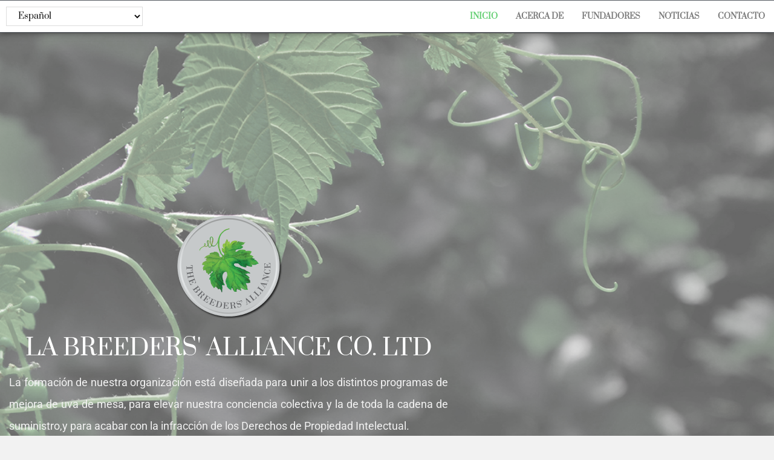

--- FILE ---
content_type: text/html; charset=UTF-8
request_url: https://thebreedersalliance.com/index.php/es/inicio/
body_size: 20527
content:
<!DOCTYPE html><html class="html" lang="es-ES"><head><meta charset="UTF-8"><link rel="profile" href="https://gmpg.org/xfn/11"><meta name='robots' content='index, follow, max-image-preview:large, max-snippet:-1, max-video-preview:-1' /> <style>img:is([sizes="auto" i], [sizes^="auto," i]) { contain-intrinsic-size: 3000px 1500px }</style><link rel="alternate" href="https://thebreedersalliance.com/index.php/es/inicio/" hreflang="es" /><link rel="alternate" href="https://thebreedersalliance.com/index.php/pt/inicio-2/" hreflang="pt" /><link rel="alternate" href="https://thebreedersalliance.com/index.php/it/home-2/" hreflang="it" /><link rel="alternate" href="https://thebreedersalliance.com/index.php/zh/home-3/" hreflang="zh" /><link rel="alternate" href="https://thebreedersalliance.com/index.php/fr/accueil/" hreflang="fr" /><link rel="alternate" href="https://thebreedersalliance.com/index.php/el/home-4/" hreflang="el" /><link rel="alternate" href="https://thebreedersalliance.com/" hreflang="en" /><meta name="viewport" content="width=device-width, initial-scale=1"> <!-- This site is optimized with the Yoast SEO plugin v26.8 - https://yoast.com/product/yoast-seo-wordpress/ --><title>Inicio - The Breeders&#039; Alliance</title><link rel="preconnect" href="https://fonts.gstatic.com/" crossorigin/><link rel="preconnect" href="https://fonts.googleapis.com"/><style type="text/css">@font-face {
 font-family: 'Prata';
 font-style: normal;
 font-weight: 400;
 font-display: swap;
 src: url(https://fonts.gstatic.com/s/prata/v21/6xKhdSpbNNCT-sWPCms.ttf) format('truetype');
} </style><meta name="description" content="The Breeder’s Alliance is an organization founded by the world’s top fruit breeders, to stop infringement of Intellectual Propriety Rights." /><link rel="canonical" href="https://thebreedersalliance.com/index.php/es/inicio/" /><meta property="og:locale" content="es_ES" /><meta property="og:locale:alternate" content="pt_BR" /><meta property="og:locale:alternate" content="it_IT" /><meta property="og:locale:alternate" content="zh_CN" /><meta property="og:locale:alternate" content="fr_FR" /><meta property="og:locale:alternate" content="el_GR" /><meta property="og:locale:alternate" content="en_US" /><meta property="og:type" content="website" /><meta property="og:title" content="Inicio - The Breeders&#039; Alliance" /><meta property="og:description" content="The Breeder’s Alliance is an organization founded by the world’s top fruit breeders, to stop infringement of Intellectual Propriety Rights." /><meta property="og:url" content="https://thebreedersalliance.com/index.php/es/inicio/" /><meta property="og:site_name" content="The Breeders&#039; Alliance" /><meta property="article:modified_time" content="2025-11-16T08:23:03+00:00" /><meta property="og:image" content="https://thebreedersalliance.com/wp-content/uploads/2020/08/FINAL-LOGO-with-shadow-02-web.png" /><meta property="og:image:width" content="406" /><meta property="og:image:height" content="382" /><meta property="og:image:type" content="image/png" /><meta name="twitter:card" content="summary_large_image" /> <script type="application/ld+json" class="yoast-schema-graph">{"@context":"https://schema.org","@graph":[{"@type":"WebPage","@id":"https://thebreedersalliance.com/index.php/es/inicio/","url":"https://thebreedersalliance.com/index.php/es/inicio/","name":"Inicio - The Breeders&#039; Alliance","isPartOf":{"@id":"https://thebreedersalliance.com/index.php/es/inicio/#website"},"primaryImageOfPage":{"@id":"https://thebreedersalliance.com/index.php/es/inicio/#primaryimage"},"image":{"@id":"https://thebreedersalliance.com/index.php/es/inicio/#primaryimage"},"thumbnailUrl":"https://thebreedersalliance.com/wp-content/uploads/2020/08/FINAL-LOGO-with-shadow-02-web.png","datePublished":"2020-11-12T09:58:53+00:00","dateModified":"2025-11-16T08:23:03+00:00","description":"The Breeder’s Alliance is an organization founded by the world’s top fruit breeders, to stop infringement of Intellectual Propriety Rights.","breadcrumb":{"@id":"https://thebreedersalliance.com/index.php/es/inicio/#breadcrumb"},"inLanguage":"es-ES","potentialAction":[{"@type":"ReadAction","target":["https://thebreedersalliance.com/index.php/es/inicio/"]}]},{"@type":"ImageObject","inLanguage":"es-ES","@id":"https://thebreedersalliance.com/index.php/es/inicio/#primaryimage","url":"https://thebreedersalliance.com/wp-content/uploads/2020/08/FINAL-LOGO-with-shadow-02-web.png","contentUrl":"https://thebreedersalliance.com/wp-content/uploads/2020/08/FINAL-LOGO-with-shadow-02-web.png"},{"@type":"BreadcrumbList","@id":"https://thebreedersalliance.com/index.php/es/inicio/#breadcrumb","itemListElement":[{"@type":"ListItem","position":1,"name":"Home"}]},{"@type":"WebSite","@id":"https://thebreedersalliance.com/index.php/es/inicio/#website","url":"https://thebreedersalliance.com/index.php/es/inicio/","name":"The Breeders&#039; Alliance","description":"Variety Protection","potentialAction":[{"@type":"SearchAction","target":{"@type":"EntryPoint","urlTemplate":"https://thebreedersalliance.com/index.php/es/inicio/?s={search_term_string}"},"query-input":{"@type":"PropertyValueSpecification","valueRequired":true,"valueName":"search_term_string"}}],"inLanguage":"es-ES"}]}</script> <!-- / Yoast SEO plugin. --><link rel='dns-prefetch' href='//fonts.googleapis.com' /><link rel="alternate" type="application/rss+xml" title="The Breeders&#039; Alliance &raquo; Feed" href="https://thebreedersalliance.com/index.php/es/feed/" /><link rel="alternate" type="application/rss+xml" title="The Breeders&#039; Alliance &raquo; Comments Feed" href="https://thebreedersalliance.com/index.php/es/comments/feed/" /> <script> window._wpemojiSettings = {"baseUrl":"https:\/\/s.w.org\/images\/core\/emoji\/16.0.1\/72x72\/","ext":".png","svgUrl":"https:\/\/s.w.org\/images\/core\/emoji\/16.0.1\/svg\/","svgExt":".svg","source":{"concatemoji":"https:\/\/thebreedersalliance.com\/wp-includes\/js\/wp-emoji-release.min.js?ver=859a26b72c4b87e478efc9a1a0d40e37"}};
/*! This file is auto-generated */
!function(s,n){var o,i,e;function c(e){try{var t={supportTests:e,timestamp:(new Date).valueOf()};sessionStorage.setItem(o,JSON.stringify(t))}catch(e){}}function p(e,t,n){e.clearRect(0,0,e.canvas.width,e.canvas.height),e.fillText(t,0,0);var t=new Uint32Array(e.getImageData(0,0,e.canvas.width,e.canvas.height).data),a=(e.clearRect(0,0,e.canvas.width,e.canvas.height),e.fillText(n,0,0),new Uint32Array(e.getImageData(0,0,e.canvas.width,e.canvas.height).data));return t.every(function(e,t){return e===a[t]})}function u(e,t){e.clearRect(0,0,e.canvas.width,e.canvas.height),e.fillText(t,0,0);for(var n=e.getImageData(16,16,1,1),a=0;a<n.data.length;a++)if(0!==n.data[a])return!1;return!0}function f(e,t,n,a){switch(t){case"flag":return n(e,"\ud83c\udff3\ufe0f\u200d\u26a7\ufe0f","\ud83c\udff3\ufe0f\u200b\u26a7\ufe0f")?!1:!n(e,"\ud83c\udde8\ud83c\uddf6","\ud83c\udde8\u200b\ud83c\uddf6")&&!n(e,"\ud83c\udff4\udb40\udc67\udb40\udc62\udb40\udc65\udb40\udc6e\udb40\udc67\udb40\udc7f","\ud83c\udff4\u200b\udb40\udc67\u200b\udb40\udc62\u200b\udb40\udc65\u200b\udb40\udc6e\u200b\udb40\udc67\u200b\udb40\udc7f");case"emoji":return!a(e,"\ud83e\udedf")}return!1}function g(e,t,n,a){var r="undefined"!=typeof WorkerGlobalScope&&self instanceof WorkerGlobalScope?new OffscreenCanvas(300,150):s.createElement("canvas"),o=r.getContext("2d",{willReadFrequently:!0}),i=(o.textBaseline="top",o.font="600 32px Arial",{});return e.forEach(function(e){i[e]=t(o,e,n,a)}),i}function t(e){var t=s.createElement("script");t.src=e,t.defer=!0,s.head.appendChild(t)}"undefined"!=typeof Promise&&(o="wpEmojiSettingsSupports",i=["flag","emoji"],n.supports={everything:!0,everythingExceptFlag:!0},e=new Promise(function(e){s.addEventListener("DOMContentLoaded",e,{once:!0})}),new Promise(function(t){var n=function(){try{var e=JSON.parse(sessionStorage.getItem(o));if("object"==typeof e&&"number"==typeof e.timestamp&&(new Date).valueOf()<e.timestamp+604800&&"object"==typeof e.supportTests)return e.supportTests}catch(e){}return null}();if(!n){if("undefined"!=typeof Worker&&"undefined"!=typeof OffscreenCanvas&&"undefined"!=typeof URL&&URL.createObjectURL&&"undefined"!=typeof Blob)try{var e="postMessage("+g.toString()+"("+[JSON.stringify(i),f.toString(),p.toString(),u.toString()].join(",")+"));",a=new Blob([e],{type:"text/javascript"}),r=new Worker(URL.createObjectURL(a),{name:"wpTestEmojiSupports"});return void(r.onmessage=function(e){c(n=e.data),r.terminate(),t(n)})}catch(e){}c(n=g(i,f,p,u))}t(n)}).then(function(e){for(var t in e)n.supports[t]=e[t],n.supports.everything=n.supports.everything&&n.supports[t],"flag"!==t&&(n.supports.everythingExceptFlag=n.supports.everythingExceptFlag&&n.supports[t]);n.supports.everythingExceptFlag=n.supports.everythingExceptFlag&&!n.supports.flag,n.DOMReady=!1,n.readyCallback=function(){n.DOMReady=!0}}).then(function(){return e}).then(function(){var e;n.supports.everything||(n.readyCallback(),(e=n.source||{}).concatemoji?t(e.concatemoji):e.wpemoji&&e.twemoji&&(t(e.twemoji),t(e.wpemoji)))}))}((window,document),window._wpemojiSettings);
</script><link rel='stylesheet' id='hfe-widgets-style-css' href='https://thebreedersalliance.com/wp-content/plugins/header-footer-elementor/inc/widgets-css/frontend.css?ver=2.8.1' media='all' /> <style id='wp-emoji-styles-inline-css'> img.wp-smiley, img.emoji {
 display: inline !important;
 border: none !important;
 box-shadow: none !important;
 height: 1em !important;
 width: 1em !important;
 margin: 0 0.07em !important;
 vertical-align: -0.1em !important;
 background: none !important;
 padding: 0 !important;
 } </style> <style id='classic-theme-styles-inline-css'> /*! This file is auto-generated */
.wp-block-button__link{color:#fff;background-color:#32373c;border-radius:9999px;box-shadow:none;text-decoration:none;padding:calc(.667em + 2px) calc(1.333em + 2px);font-size:1.125em}.wp-block-file__button{background:#32373c;color:#fff;text-decoration:none} </style> <style id='global-styles-inline-css'> :root{--wp--preset--aspect-ratio--square: 1;--wp--preset--aspect-ratio--4-3: 4/3;--wp--preset--aspect-ratio--3-4: 3/4;--wp--preset--aspect-ratio--3-2: 3/2;--wp--preset--aspect-ratio--2-3: 2/3;--wp--preset--aspect-ratio--16-9: 16/9;--wp--preset--aspect-ratio--9-16: 9/16;--wp--preset--color--black: #000000;--wp--preset--color--cyan-bluish-gray: #abb8c3;--wp--preset--color--white: #ffffff;--wp--preset--color--pale-pink: #f78da7;--wp--preset--color--vivid-red: #cf2e2e;--wp--preset--color--luminous-vivid-orange: #ff6900;--wp--preset--color--luminous-vivid-amber: #fcb900;--wp--preset--color--light-green-cyan: #7bdcb5;--wp--preset--color--vivid-green-cyan: #00d084;--wp--preset--color--pale-cyan-blue: #8ed1fc;--wp--preset--color--vivid-cyan-blue: #0693e3;--wp--preset--color--vivid-purple: #9b51e0;--wp--preset--gradient--vivid-cyan-blue-to-vivid-purple: linear-gradient(135deg,rgba(6,147,227,1) 0%,rgb(155,81,224) 100%);--wp--preset--gradient--light-green-cyan-to-vivid-green-cyan: linear-gradient(135deg,rgb(122,220,180) 0%,rgb(0,208,130) 100%);--wp--preset--gradient--luminous-vivid-amber-to-luminous-vivid-orange: linear-gradient(135deg,rgba(252,185,0,1) 0%,rgba(255,105,0,1) 100%);--wp--preset--gradient--luminous-vivid-orange-to-vivid-red: linear-gradient(135deg,rgba(255,105,0,1) 0%,rgb(207,46,46) 100%);--wp--preset--gradient--very-light-gray-to-cyan-bluish-gray: linear-gradient(135deg,rgb(238,238,238) 0%,rgb(169,184,195) 100%);--wp--preset--gradient--cool-to-warm-spectrum: linear-gradient(135deg,rgb(74,234,220) 0%,rgb(151,120,209) 20%,rgb(207,42,186) 40%,rgb(238,44,130) 60%,rgb(251,105,98) 80%,rgb(254,248,76) 100%);--wp--preset--gradient--blush-light-purple: linear-gradient(135deg,rgb(255,206,236) 0%,rgb(152,150,240) 100%);--wp--preset--gradient--blush-bordeaux: linear-gradient(135deg,rgb(254,205,165) 0%,rgb(254,45,45) 50%,rgb(107,0,62) 100%);--wp--preset--gradient--luminous-dusk: linear-gradient(135deg,rgb(255,203,112) 0%,rgb(199,81,192) 50%,rgb(65,88,208) 100%);--wp--preset--gradient--pale-ocean: linear-gradient(135deg,rgb(255,245,203) 0%,rgb(182,227,212) 50%,rgb(51,167,181) 100%);--wp--preset--gradient--electric-grass: linear-gradient(135deg,rgb(202,248,128) 0%,rgb(113,206,126) 100%);--wp--preset--gradient--midnight: linear-gradient(135deg,rgb(2,3,129) 0%,rgb(40,116,252) 100%);--wp--preset--font-size--small: 13px;--wp--preset--font-size--medium: 20px;--wp--preset--font-size--large: 36px;--wp--preset--font-size--x-large: 42px;--wp--preset--spacing--20: 0.44rem;--wp--preset--spacing--30: 0.67rem;--wp--preset--spacing--40: 1rem;--wp--preset--spacing--50: 1.5rem;--wp--preset--spacing--60: 2.25rem;--wp--preset--spacing--70: 3.38rem;--wp--preset--spacing--80: 5.06rem;--wp--preset--shadow--natural: 6px 6px 9px rgba(0, 0, 0, 0.2);--wp--preset--shadow--deep: 12px 12px 50px rgba(0, 0, 0, 0.4);--wp--preset--shadow--sharp: 6px 6px 0px rgba(0, 0, 0, 0.2);--wp--preset--shadow--outlined: 6px 6px 0px -3px rgba(255, 255, 255, 1), 6px 6px rgba(0, 0, 0, 1);--wp--preset--shadow--crisp: 6px 6px 0px rgba(0, 0, 0, 1);}:where(.is-layout-flex){gap: 0.5em;}:where(.is-layout-grid){gap: 0.5em;}body .is-layout-flex{display: flex;}.is-layout-flex{flex-wrap: wrap;align-items: center;}.is-layout-flex > :is(*, div){margin: 0;}body .is-layout-grid{display: grid;}.is-layout-grid > :is(*, div){margin: 0;}:where(.wp-block-columns.is-layout-flex){gap: 2em;}:where(.wp-block-columns.is-layout-grid){gap: 2em;}:where(.wp-block-post-template.is-layout-flex){gap: 1.25em;}:where(.wp-block-post-template.is-layout-grid){gap: 1.25em;}.has-black-color{color: var(--wp--preset--color--black) !important;}.has-cyan-bluish-gray-color{color: var(--wp--preset--color--cyan-bluish-gray) !important;}.has-white-color{color: var(--wp--preset--color--white) !important;}.has-pale-pink-color{color: var(--wp--preset--color--pale-pink) !important;}.has-vivid-red-color{color: var(--wp--preset--color--vivid-red) !important;}.has-luminous-vivid-orange-color{color: var(--wp--preset--color--luminous-vivid-orange) !important;}.has-luminous-vivid-amber-color{color: var(--wp--preset--color--luminous-vivid-amber) !important;}.has-light-green-cyan-color{color: var(--wp--preset--color--light-green-cyan) !important;}.has-vivid-green-cyan-color{color: var(--wp--preset--color--vivid-green-cyan) !important;}.has-pale-cyan-blue-color{color: var(--wp--preset--color--pale-cyan-blue) !important;}.has-vivid-cyan-blue-color{color: var(--wp--preset--color--vivid-cyan-blue) !important;}.has-vivid-purple-color{color: var(--wp--preset--color--vivid-purple) !important;}.has-black-background-color{background-color: var(--wp--preset--color--black) !important;}.has-cyan-bluish-gray-background-color{background-color: var(--wp--preset--color--cyan-bluish-gray) !important;}.has-white-background-color{background-color: var(--wp--preset--color--white) !important;}.has-pale-pink-background-color{background-color: var(--wp--preset--color--pale-pink) !important;}.has-vivid-red-background-color{background-color: var(--wp--preset--color--vivid-red) !important;}.has-luminous-vivid-orange-background-color{background-color: var(--wp--preset--color--luminous-vivid-orange) !important;}.has-luminous-vivid-amber-background-color{background-color: var(--wp--preset--color--luminous-vivid-amber) !important;}.has-light-green-cyan-background-color{background-color: var(--wp--preset--color--light-green-cyan) !important;}.has-vivid-green-cyan-background-color{background-color: var(--wp--preset--color--vivid-green-cyan) !important;}.has-pale-cyan-blue-background-color{background-color: var(--wp--preset--color--pale-cyan-blue) !important;}.has-vivid-cyan-blue-background-color{background-color: var(--wp--preset--color--vivid-cyan-blue) !important;}.has-vivid-purple-background-color{background-color: var(--wp--preset--color--vivid-purple) !important;}.has-black-border-color{border-color: var(--wp--preset--color--black) !important;}.has-cyan-bluish-gray-border-color{border-color: var(--wp--preset--color--cyan-bluish-gray) !important;}.has-white-border-color{border-color: var(--wp--preset--color--white) !important;}.has-pale-pink-border-color{border-color: var(--wp--preset--color--pale-pink) !important;}.has-vivid-red-border-color{border-color: var(--wp--preset--color--vivid-red) !important;}.has-luminous-vivid-orange-border-color{border-color: var(--wp--preset--color--luminous-vivid-orange) !important;}.has-luminous-vivid-amber-border-color{border-color: var(--wp--preset--color--luminous-vivid-amber) !important;}.has-light-green-cyan-border-color{border-color: var(--wp--preset--color--light-green-cyan) !important;}.has-vivid-green-cyan-border-color{border-color: var(--wp--preset--color--vivid-green-cyan) !important;}.has-pale-cyan-blue-border-color{border-color: var(--wp--preset--color--pale-cyan-blue) !important;}.has-vivid-cyan-blue-border-color{border-color: var(--wp--preset--color--vivid-cyan-blue) !important;}.has-vivid-purple-border-color{border-color: var(--wp--preset--color--vivid-purple) !important;}.has-vivid-cyan-blue-to-vivid-purple-gradient-background{background: var(--wp--preset--gradient--vivid-cyan-blue-to-vivid-purple) !important;}.has-light-green-cyan-to-vivid-green-cyan-gradient-background{background: var(--wp--preset--gradient--light-green-cyan-to-vivid-green-cyan) !important;}.has-luminous-vivid-amber-to-luminous-vivid-orange-gradient-background{background: var(--wp--preset--gradient--luminous-vivid-amber-to-luminous-vivid-orange) !important;}.has-luminous-vivid-orange-to-vivid-red-gradient-background{background: var(--wp--preset--gradient--luminous-vivid-orange-to-vivid-red) !important;}.has-very-light-gray-to-cyan-bluish-gray-gradient-background{background: var(--wp--preset--gradient--very-light-gray-to-cyan-bluish-gray) !important;}.has-cool-to-warm-spectrum-gradient-background{background: var(--wp--preset--gradient--cool-to-warm-spectrum) !important;}.has-blush-light-purple-gradient-background{background: var(--wp--preset--gradient--blush-light-purple) !important;}.has-blush-bordeaux-gradient-background{background: var(--wp--preset--gradient--blush-bordeaux) !important;}.has-luminous-dusk-gradient-background{background: var(--wp--preset--gradient--luminous-dusk) !important;}.has-pale-ocean-gradient-background{background: var(--wp--preset--gradient--pale-ocean) !important;}.has-electric-grass-gradient-background{background: var(--wp--preset--gradient--electric-grass) !important;}.has-midnight-gradient-background{background: var(--wp--preset--gradient--midnight) !important;}.has-small-font-size{font-size: var(--wp--preset--font-size--small) !important;}.has-medium-font-size{font-size: var(--wp--preset--font-size--medium) !important;}.has-large-font-size{font-size: var(--wp--preset--font-size--large) !important;}.has-x-large-font-size{font-size: var(--wp--preset--font-size--x-large) !important;}
:where(.wp-block-post-template.is-layout-flex){gap: 1.25em;}:where(.wp-block-post-template.is-layout-grid){gap: 1.25em;}
:where(.wp-block-columns.is-layout-flex){gap: 2em;}:where(.wp-block-columns.is-layout-grid){gap: 2em;}
:root :where(.wp-block-pullquote){font-size: 1.5em;line-height: 1.6;} </style><link rel='stylesheet' id='cmplz-general-css' href='https://thebreedersalliance.com/wp-content/plugins/complianz-gdpr/assets/css/cookieblocker.min.css?ver=1765998710' media='all' /><link rel='stylesheet' id='hfe-style-css' href='https://thebreedersalliance.com/wp-content/plugins/header-footer-elementor/assets/css/header-footer-elementor.css?ver=2.8.1' media='all' /><link rel='stylesheet' id='elementor-frontend-css' href='https://thebreedersalliance.com/wp-content/plugins/elementor/assets/css/frontend.min.css?ver=3.34.2' media='all' /><link rel='stylesheet' id='elementor-post-30-css' href='https://thebreedersalliance.com/wp-content/uploads/elementor/css/post-30.css?ver=1768939948' media='all' /><link rel='stylesheet' id='lae-animate-css' href='https://thebreedersalliance.com/wp-content/plugins/addons-for-elementor/assets/css/lib/animate.css?ver=9.0' media='all' /><link rel='stylesheet' id='lae-sliders-styles-css' href='https://thebreedersalliance.com/wp-content/plugins/addons-for-elementor/assets/css/lib/sliders.min.css?ver=9.0' media='all' /><link rel='stylesheet' id='lae-icomoon-styles-css' href='https://thebreedersalliance.com/wp-content/plugins/addons-for-elementor/assets/css/icomoon.css?ver=9.0' media='all' /><link rel='stylesheet' id='lae-frontend-styles-css' href='https://thebreedersalliance.com/wp-content/plugins/addons-for-elementor/assets/css/lae-frontend.css?ver=9.0' media='all' /><link rel='stylesheet' id='lae-grid-styles-css' href='https://thebreedersalliance.com/wp-content/plugins/addons-for-elementor/assets/css/lae-grid.css?ver=9.0' media='all' /><link rel='stylesheet' id='lae-widgets-styles-css' href='https://thebreedersalliance.com/wp-content/plugins/addons-for-elementor/assets/css/widgets/lae-widgets.min.css?ver=9.0' media='all' /><link rel='stylesheet' id='fancy-elementor-flipbox-css-css' href='https://thebreedersalliance.com/wp-content/plugins/fancy-elementor-flipbox//assets/css/fancy-elementor-flipbox.css?ver=859a26b72c4b87e478efc9a1a0d40e37' media='all' /><link rel='stylesheet' id='eihe-front-style-css' href='https://thebreedersalliance.com/wp-content/plugins/image-hover-effects-addon-for-elementor/assets/style.min.css?ver=1.4.4' media='all' /><link rel='stylesheet' id='font-awesome-5-all-css' href='https://thebreedersalliance.com/wp-content/plugins/elementor/assets/lib/font-awesome/css/all.min.css?ver=4.11.64' media='all' /><link rel='stylesheet' id='font-awesome-4-shim-css' href='https://thebreedersalliance.com/wp-content/plugins/elementor/assets/lib/font-awesome/css/v4-shims.min.css?ver=3.34.2' media='all' /><link rel='stylesheet' id='widget-spacer-css' href='https://thebreedersalliance.com/wp-content/plugins/elementor/assets/css/widget-spacer.min.css?ver=3.34.2' media='all' /><link rel='stylesheet' id='e-animation-pulse-css' href='https://thebreedersalliance.com/wp-content/plugins/elementor/assets/lib/animations/styles/e-animation-pulse.min.css?ver=3.34.2' media='all' /><link rel='stylesheet' id='widget-image-css' href='https://thebreedersalliance.com/wp-content/plugins/elementor/assets/css/widget-image.min.css?ver=3.34.2' media='all' /><link rel='stylesheet' id='widget-heading-css' href='https://thebreedersalliance.com/wp-content/plugins/elementor/assets/css/widget-heading.min.css?ver=3.34.2' media='all' /><link rel='stylesheet' id='e-animation-fadeIn-css' href='https://thebreedersalliance.com/wp-content/plugins/elementor/assets/lib/animations/styles/fadeIn.min.css?ver=3.34.2' media='all' /><link rel='stylesheet' id='e-animation-grow-css' href='https://thebreedersalliance.com/wp-content/plugins/elementor/assets/lib/animations/styles/e-animation-grow.min.css?ver=3.34.2' media='all' /><link rel='stylesheet' id='elementor-post-1470-css' href='https://thebreedersalliance.com/wp-content/uploads/elementor/css/post-1470.css?ver=1768946197' media='all' /><link rel='stylesheet' id='elementor-post-1497-css' href='https://thebreedersalliance.com/wp-content/uploads/elementor/css/post-1497.css?ver=1768940204' media='all' /><link rel='stylesheet' id='elementor-post-35-css' href='https://thebreedersalliance.com/wp-content/uploads/elementor/css/post-35.css?ver=1768939949' media='all' /><link rel='stylesheet' id='elementor-post-1504-css' href='https://thebreedersalliance.com/wp-content/uploads/elementor/css/post-1504.css?ver=1768940204' media='all' /><link rel='stylesheet' id='elementor-post-1109-css' href='https://thebreedersalliance.com/wp-content/uploads/elementor/css/post-1109.css?ver=1768939949' media='all' /><link rel='stylesheet' id='font-awesome-css' href='https://thebreedersalliance.com/wp-content/themes/oceanwp/assets/fonts/fontawesome/css/all.min.css?ver=6.4.2' media='all' /><link rel='stylesheet' id='simple-line-icons-css' href='https://thebreedersalliance.com/wp-content/themes/oceanwp/assets/css/third/simple-line-icons.min.css?ver=2.4.0' media='all' /><link rel='stylesheet' id='oceanwp-style-css' href='https://thebreedersalliance.com/wp-content/themes/oceanwp/assets/css/style.min.css?ver=4.0.3' media='all' /><link rel='stylesheet' id='hfe-elementor-icons-css' href='https://thebreedersalliance.com/wp-content/plugins/elementor/assets/lib/eicons/css/elementor-icons.min.css?ver=5.34.0' media='all' /><link rel='stylesheet' id='hfe-icons-list-css' href='https://thebreedersalliance.com/wp-content/plugins/elementor/assets/css/widget-icon-list.min.css?ver=3.24.3' media='all' /><link rel='stylesheet' id='hfe-social-icons-css' href='https://thebreedersalliance.com/wp-content/plugins/elementor/assets/css/widget-social-icons.min.css?ver=3.24.0' media='all' /><link rel='stylesheet' id='hfe-social-share-icons-brands-css' href='https://thebreedersalliance.com/wp-content/plugins/elementor/assets/lib/font-awesome/css/brands.css?ver=5.15.3' media='all' /><link rel='stylesheet' id='hfe-social-share-icons-fontawesome-css' href='https://thebreedersalliance.com/wp-content/plugins/elementor/assets/lib/font-awesome/css/fontawesome.css?ver=5.15.3' media='all' /><link rel='stylesheet' id='hfe-nav-menu-icons-css' href='https://thebreedersalliance.com/wp-content/plugins/elementor/assets/lib/font-awesome/css/solid.css?ver=5.15.3' media='all' /><link rel='stylesheet' id='hfe-widget-blockquote-css' href='https://thebreedersalliance.com/wp-content/plugins/elementor-pro/assets/css/widget-blockquote.min.css?ver=3.25.0' media='all' /><link rel='stylesheet' id='hfe-mega-menu-css' href='https://thebreedersalliance.com/wp-content/plugins/elementor-pro/assets/css/widget-mega-menu.min.css?ver=3.26.2' media='all' /><link rel='stylesheet' id='hfe-nav-menu-widget-css' href='https://thebreedersalliance.com/wp-content/plugins/elementor-pro/assets/css/widget-nav-menu.min.css?ver=3.26.0' media='all' /><link rel='stylesheet' id='eael-general-css' href='https://thebreedersalliance.com/wp-content/plugins/essential-addons-for-elementor-lite/assets/front-end/css/view/general.min.css?ver=6.5.8' media='all' /><link rel='stylesheet' id='oe-widgets-style-css' href='https://thebreedersalliance.com/wp-content/plugins/ocean-extra/assets/css/widgets.css?ver=859a26b72c4b87e478efc9a1a0d40e37' media='all' /><link rel='stylesheet' id='elementor-gf-local-roboto-css' href='https://thebreedersalliance.com/wp-content/uploads/elementor/google-fonts/css/roboto.css?ver=1756194916' media='all' /><link rel='stylesheet' id='elementor-gf-local-robotoslab-css' href='https://thebreedersalliance.com/wp-content/uploads/elementor/google-fonts/css/robotoslab.css?ver=1756194918' media='all' /><link rel='stylesheet' id='elementor-gf-local-prata-css' href='https://thebreedersalliance.com/wp-content/uploads/elementor/google-fonts/css/prata.css?ver=1756194919' media='all' /> <script defer src="https://thebreedersalliance.com/wp-content/plugins/google-analytics-for-wordpress/assets/js/frontend-gtag.min.js?ver=9.11.1" id="monsterinsights-frontend-script-js" async data-wp-strategy="async"></script> <script data-cfasync="false" data-wpfc-render="false" id='monsterinsights-frontend-script-js-extra'>var monsterinsights_frontend = {"js_events_tracking":"true","download_extensions":"doc,pdf,ppt,zip,xls,docx,pptx,xlsx","inbound_paths":"[{\"path\":\"\\\/recommend\\\/\",\"label\":\"affiliate\"}]","home_url":"https:\/\/thebreedersalliance.com","hash_tracking":"false","v4_id":"G-RNY16872SZ"};</script> <script src="https://thebreedersalliance.com/wp-includes/js/jquery/jquery.min.js?ver=3.7.1" id="jquery-core-js"></script> <script src="https://thebreedersalliance.com/wp-includes/js/jquery/jquery-migrate.min.js?ver=3.4.1" id="jquery-migrate-js"></script> <script id="jquery-js-after"> !function($){"use strict";$(document).ready(function(){$(this).scrollTop()>100&&$(".hfe-scroll-to-top-wrap").removeClass("hfe-scroll-to-top-hide"),$(window).scroll(function(){$(this).scrollTop()<100?$(".hfe-scroll-to-top-wrap").fadeOut(300):$(".hfe-scroll-to-top-wrap").fadeIn(300)}),$(".hfe-scroll-to-top-wrap").on("click",function(){$("html, body").animate({scrollTop:0},300);return!1})})}(jQuery);
!function($){'use strict';$(document).ready(function(){var bar=$('.hfe-reading-progress-bar');if(!bar.length)return;$(window).on('scroll',function(){var s=$(window).scrollTop(),d=$(document).height()-$(window).height(),p=d? s/d*100:0;bar.css('width',p+'%')});});}(jQuery);
</script> <script defer src="https://thebreedersalliance.com/wp-content/plugins/elementor/assets/lib/font-awesome/js/v4-shims.min.js?ver=3.34.2" id="font-awesome-4-shim-js"></script><link rel="https://api.w.org/" href="https://thebreedersalliance.com/index.php/wp-json/" /><link rel="alternate" title="JSON" type="application/json" href="https://thebreedersalliance.com/index.php/wp-json/wp/v2/pages/1470" /><link rel="EditURI" type="application/rsd+xml" title="RSD" href="https://thebreedersalliance.com/xmlrpc.php?rsd" /><link rel="alternate" title="oEmbed (JSON)" type="application/json+oembed" href="https://thebreedersalliance.com/index.php/wp-json/oembed/1.0/embed?url=https%3A%2F%2Fthebreedersalliance.com%2Findex.php%2Fes%2Finicio%2F&#038;lang=es" /><link rel="alternate" title="oEmbed (XML)" type="text/xml+oembed" href="https://thebreedersalliance.com/index.php/wp-json/oembed/1.0/embed?url=https%3A%2F%2Fthebreedersalliance.com%2Findex.php%2Fes%2Finicio%2F&#038;format=xml&#038;lang=es" /> <script type="text/javascript"> ( function () {
 window.lae_fs = { can_use_premium_code: false};
 } )(); </script> <style id="mystickymenu" type="text/css">#mysticky-nav { width:100%; position: static; height: auto !important; }#mysticky-nav.wrapfixed { position:fixed; left: 0px; margin-top:0px;  z-index: 99990; -webkit-transition: 0.3s; -moz-transition: 0.3s; -o-transition: 0.3s; transition: 0.3s; -ms-filter:"progid:DXImageTransform.Microsoft.Alpha(Opacity=90)"; filter: alpha(opacity=90); opacity:0.9; background-color: #ffffff;}#mysticky-nav.wrapfixed .myfixed{ background-color: #ffffff; position: relative;top: auto;left: auto;right: auto;}#mysticky-nav .myfixed { margin:0 auto; float:none; border:0px; background:none; max-width:100%; }</style> <style type="text/css"> </style><meta name="generator" content="Elementor 3.34.2; features: e_font_icon_svg, additional_custom_breakpoints; settings: css_print_method-external, google_font-enabled, font_display-auto"> <style>.recentcomments a{display:inline !important;padding:0 !important;margin:0 !important;}</style> <style> .e-con.e-parent:nth-of-type(n+4):not(.e-lazyloaded):not(.e-no-lazyload),
 .e-con.e-parent:nth-of-type(n+4):not(.e-lazyloaded):not(.e-no-lazyload) * {
 background-image: none !important;
 }
 @media screen and (max-height: 1024px) {
 .e-con.e-parent:nth-of-type(n+3):not(.e-lazyloaded):not(.e-no-lazyload),
 .e-con.e-parent:nth-of-type(n+3):not(.e-lazyloaded):not(.e-no-lazyload) * {
 background-image: none !important;
 }
 }
 @media screen and (max-height: 640px) {
 .e-con.e-parent:nth-of-type(n+2):not(.e-lazyloaded):not(.e-no-lazyload),
 .e-con.e-parent:nth-of-type(n+2):not(.e-lazyloaded):not(.e-no-lazyload) * {
 background-image: none !important;
 }
 } </style><link rel="icon" href="https://thebreedersalliance.com/wp-content/uploads/2020/04/cropped-test-v5-silver-32x32.png" sizes="32x32" /><link rel="icon" href="https://thebreedersalliance.com/wp-content/uploads/2020/04/cropped-test-v5-silver-192x192.png" sizes="192x192" /><link rel="apple-touch-icon" href="https://thebreedersalliance.com/wp-content/uploads/2020/04/cropped-test-v5-silver-180x180.png" /><meta name="msapplication-TileImage" content="https://thebreedersalliance.com/wp-content/uploads/2020/04/cropped-test-v5-silver-270x270.png" /> <style id="wp-custom-css"> .ekit-wid-con .image-card-v2 .profile-image-card:before{background-color:#C6C9C9}.headers{position:fixed}a:link{text-decoration:underline}.bdp-post-title{font-family:"roboto";font-size:18px}.bdp-post-meta{font-size:14px;font-weight:bold}.bdp-post-date{font-weight:bold}.bdp-post-categories{font-weight:bold}#eael-fancy-text-a8250b1{text-align:justify !important}.tp-flipbox__desc-back{text-align:justify}.element element_0 title_link{text-decoration:none}.lae-filter-item.segment-0:lang(pt-BR){visibility:hidden} </style> <!-- OceanWP CSS --> <style type="text/css"> /* Colors */a:hover,a.light:hover,.theme-heading .text::before,.theme-heading .text::after,#top-bar-content >a:hover,#top-bar-social li.oceanwp-email a:hover,#site-navigation-wrap .dropdown-menu >li >a:hover,#site-header.medium-header #medium-searchform button:hover,.oceanwp-mobile-menu-icon a:hover,.blog-entry.post .blog-entry-header .entry-title a:hover,.blog-entry.post .blog-entry-readmore a:hover,.blog-entry.thumbnail-entry .blog-entry-category a,ul.meta li a:hover,.dropcap,.single nav.post-navigation .nav-links .title,body .related-post-title a:hover,body #wp-calendar caption,body .contact-info-widget.default i,body .contact-info-widget.big-icons i,body .custom-links-widget .oceanwp-custom-links li a:hover,body .custom-links-widget .oceanwp-custom-links li a:hover:before,body .posts-thumbnails-widget li a:hover,body .social-widget li.oceanwp-email a:hover,.comment-author .comment-meta .comment-reply-link,#respond #cancel-comment-reply-link:hover,#footer-widgets .footer-box a:hover,#footer-bottom a:hover,#footer-bottom #footer-bottom-menu a:hover,.sidr a:hover,.sidr-class-dropdown-toggle:hover,.sidr-class-menu-item-has-children.active >a,.sidr-class-menu-item-has-children.active >a >.sidr-class-dropdown-toggle,input[type=checkbox]:checked:before{color:#0a0a0a}.single nav.post-navigation .nav-links .title .owp-icon use,.blog-entry.post .blog-entry-readmore a:hover .owp-icon use,body .contact-info-widget.default .owp-icon use,body .contact-info-widget.big-icons .owp-icon use{stroke:#0a0a0a}input[type="button"],input[type="reset"],input[type="submit"],button[type="submit"],.button,#site-navigation-wrap .dropdown-menu >li.btn >a >span,.thumbnail:hover i,.thumbnail:hover .link-post-svg-icon,.post-quote-content,.omw-modal .omw-close-modal,body .contact-info-widget.big-icons li:hover i,body .contact-info-widget.big-icons li:hover .owp-icon,body div.wpforms-container-full .wpforms-form input[type=submit],body div.wpforms-container-full .wpforms-form button[type=submit],body div.wpforms-container-full .wpforms-form .wpforms-page-button{background-color:#0a0a0a}.widget-title{border-color:#0a0a0a}blockquote{border-color:#0a0a0a}.wp-block-quote{border-color:#0a0a0a}#searchform-dropdown{border-color:#0a0a0a}.dropdown-menu .sub-menu{border-color:#0a0a0a}.blog-entry.large-entry .blog-entry-readmore a:hover{border-color:#0a0a0a}.oceanwp-newsletter-form-wrap input[type="email"]:focus{border-color:#0a0a0a}.social-widget li.oceanwp-email a:hover{border-color:#0a0a0a}#respond #cancel-comment-reply-link:hover{border-color:#0a0a0a}body .contact-info-widget.big-icons li:hover i{border-color:#0a0a0a}body .contact-info-widget.big-icons li:hover .owp-icon{border-color:#0a0a0a}#footer-widgets .oceanwp-newsletter-form-wrap input[type="email"]:focus{border-color:#0a0a0a}input[type="button"]:hover,input[type="reset"]:hover,input[type="submit"]:hover,button[type="submit"]:hover,input[type="button"]:focus,input[type="reset"]:focus,input[type="submit"]:focus,button[type="submit"]:focus,.button:hover,.button:focus,#site-navigation-wrap .dropdown-menu >li.btn >a:hover >span,.post-quote-author,.omw-modal .omw-close-modal:hover,body div.wpforms-container-full .wpforms-form input[type=submit]:hover,body div.wpforms-container-full .wpforms-form button[type=submit]:hover,body div.wpforms-container-full .wpforms-form .wpforms-page-button:hover{background-color:#00cc00}table th,table td,hr,.content-area,body.content-left-sidebar #content-wrap .content-area,.content-left-sidebar .content-area,#top-bar-wrap,#site-header,#site-header.top-header #search-toggle,.dropdown-menu ul li,.centered-minimal-page-header,.blog-entry.post,.blog-entry.grid-entry .blog-entry-inner,.blog-entry.thumbnail-entry .blog-entry-bottom,.single-post .entry-title,.single .entry-share-wrap .entry-share,.single .entry-share,.single .entry-share ul li a,.single nav.post-navigation,.single nav.post-navigation .nav-links .nav-previous,#author-bio,#author-bio .author-bio-avatar,#author-bio .author-bio-social li a,#related-posts,#comments,.comment-body,#respond #cancel-comment-reply-link,#blog-entries .type-page,.page-numbers a,.page-numbers span:not(.elementor-screen-only),.page-links span,body #wp-calendar caption,body #wp-calendar th,body #wp-calendar tbody,body .contact-info-widget.default i,body .contact-info-widget.big-icons i,body .contact-info-widget.big-icons .owp-icon,body .contact-info-widget.default .owp-icon,body .posts-thumbnails-widget li,body .tagcloud a{border-color:#6b6b6b}body,.separate-layout,.has-parallax-footer:not(.separate-layout) #main{background-color:#f2f2f2}a{color:#0a0a0a}a .owp-icon use{stroke:#0a0a0a}a:hover{color:#00cc00}a:hover .owp-icon use{stroke:#00cc00}body .theme-button,body input[type="submit"],body button[type="submit"],body button,body .button,body div.wpforms-container-full .wpforms-form input[type=submit],body div.wpforms-container-full .wpforms-form button[type=submit],body div.wpforms-container-full .wpforms-form .wpforms-page-button{border-color:#ffffff}body .theme-button:hover,body input[type="submit"]:hover,body button[type="submit"]:hover,body button:hover,body .button:hover,body div.wpforms-container-full .wpforms-form input[type=submit]:hover,body div.wpforms-container-full .wpforms-form input[type=submit]:active,body div.wpforms-container-full .wpforms-form button[type=submit]:hover,body div.wpforms-container-full .wpforms-form button[type=submit]:active,body div.wpforms-container-full .wpforms-form .wpforms-page-button:hover,body div.wpforms-container-full .wpforms-form .wpforms-page-button:active{border-color:#ffffff}body{color:#0a0a0a}h1,h2,h3,h4,h5,h6,.theme-heading,.widget-title,.oceanwp-widget-recent-posts-title,.comment-reply-title,.entry-title,.sidebar-box .widget-title{color:#0a0a0a}/* OceanWP Style Settings CSS */.theme-button,input[type="submit"],button[type="submit"],button,.button,body div.wpforms-container-full .wpforms-form input[type=submit],body div.wpforms-container-full .wpforms-form button[type=submit],body div.wpforms-container-full .wpforms-form .wpforms-page-button{border-style:solid}.theme-button,input[type="submit"],button[type="submit"],button,.button,body div.wpforms-container-full .wpforms-form input[type=submit],body div.wpforms-container-full .wpforms-form button[type=submit],body div.wpforms-container-full .wpforms-form .wpforms-page-button{border-width:1px}form input[type="text"],form input[type="password"],form input[type="email"],form input[type="url"],form input[type="date"],form input[type="month"],form input[type="time"],form input[type="datetime"],form input[type="datetime-local"],form input[type="week"],form input[type="number"],form input[type="search"],form input[type="tel"],form input[type="color"],form select,form textarea,.woocommerce .woocommerce-checkout .select2-container--default .select2-selection--single{border-style:solid}body div.wpforms-container-full .wpforms-form input[type=date],body div.wpforms-container-full .wpforms-form input[type=datetime],body div.wpforms-container-full .wpforms-form input[type=datetime-local],body div.wpforms-container-full .wpforms-form input[type=email],body div.wpforms-container-full .wpforms-form input[type=month],body div.wpforms-container-full .wpforms-form input[type=number],body div.wpforms-container-full .wpforms-form input[type=password],body div.wpforms-container-full .wpforms-form input[type=range],body div.wpforms-container-full .wpforms-form input[type=search],body div.wpforms-container-full .wpforms-form input[type=tel],body div.wpforms-container-full .wpforms-form input[type=text],body div.wpforms-container-full .wpforms-form input[type=time],body div.wpforms-container-full .wpforms-form input[type=url],body div.wpforms-container-full .wpforms-form input[type=week],body div.wpforms-container-full .wpforms-form select,body div.wpforms-container-full .wpforms-form textarea{border-style:solid}form input[type="text"],form input[type="password"],form input[type="email"],form input[type="url"],form input[type="date"],form input[type="month"],form input[type="time"],form input[type="datetime"],form input[type="datetime-local"],form input[type="week"],form input[type="number"],form input[type="search"],form input[type="tel"],form input[type="color"],form select,form textarea{border-radius:3px}body div.wpforms-container-full .wpforms-form input[type=date],body div.wpforms-container-full .wpforms-form input[type=datetime],body div.wpforms-container-full .wpforms-form input[type=datetime-local],body div.wpforms-container-full .wpforms-form input[type=email],body div.wpforms-container-full .wpforms-form input[type=month],body div.wpforms-container-full .wpforms-form input[type=number],body div.wpforms-container-full .wpforms-form input[type=password],body div.wpforms-container-full .wpforms-form input[type=range],body div.wpforms-container-full .wpforms-form input[type=search],body div.wpforms-container-full .wpforms-form input[type=tel],body div.wpforms-container-full .wpforms-form input[type=text],body div.wpforms-container-full .wpforms-form input[type=time],body div.wpforms-container-full .wpforms-form input[type=url],body div.wpforms-container-full .wpforms-form input[type=week],body div.wpforms-container-full .wpforms-form select,body div.wpforms-container-full .wpforms-form textarea{border-radius:3px}/* Header */#site-header.has-header-media .overlay-header-media{background-color:rgba(0,0,0,0.5)}/* Blog CSS */.ocean-single-post-header ul.meta-item li a:hover{color:#333333}/* Footer Widgets */#footer-widgets{background-color:#ffffff}/* Footer Copyright */#footer-bottom{background-color:#ffffff}/* Typography */body{font-family:Prata;font-size:14px;line-height:1.8}h1,h2,h3,h4,h5,h6,.theme-heading,.widget-title,.oceanwp-widget-recent-posts-title,.comment-reply-title,.entry-title,.sidebar-box .widget-title{font-family:Prata;line-height:1.4;font-weight:500;text-transform:uppercase}h1{font-size:23px;line-height:1.4}h2{font-size:20px;line-height:1.4}h3{font-size:18px;line-height:1.4}h4{font-size:17px;line-height:1.4}h5{font-size:14px;line-height:1.4}h6{font-size:15px;line-height:1.4}.page-header .page-header-title,.page-header.background-image-page-header .page-header-title{font-size:32px;line-height:1.4}.page-header .page-subheading{font-size:15px;line-height:1.8}.site-breadcrumbs,.site-breadcrumbs a{font-size:13px;line-height:1.4}#top-bar-content,#top-bar-social-alt{font-size:12px;line-height:1.8}#site-logo a.site-logo-text{font-size:24px;line-height:1.8}#site-navigation-wrap .dropdown-menu >li >a,#site-header.full_screen-header .fs-dropdown-menu >li >a,#site-header.top-header #site-navigation-wrap .dropdown-menu >li >a,#site-header.center-header #site-navigation-wrap .dropdown-menu >li >a,#site-header.medium-header #site-navigation-wrap .dropdown-menu >li >a,.oceanwp-mobile-menu-icon a{font-family:Prata;letter-spacing:1.1px;text-transform:uppercase}.dropdown-menu ul li a.menu-link,#site-header.full_screen-header .fs-dropdown-menu ul.sub-menu li a{font-size:12px;line-height:1.2;letter-spacing:.6px}.sidr-class-dropdown-menu li a,a.sidr-class-toggle-sidr-close,#mobile-dropdown ul li a,body #mobile-fullscreen ul li a{font-size:15px;line-height:1.8}.blog-entry.post .blog-entry-header .entry-title a{font-size:24px;line-height:1.4}.ocean-single-post-header .single-post-title{font-size:34px;line-height:1.4;letter-spacing:.6px}.ocean-single-post-header ul.meta-item li,.ocean-single-post-header ul.meta-item li a{font-size:13px;line-height:1.4;letter-spacing:.6px}.ocean-single-post-header .post-author-name,.ocean-single-post-header .post-author-name a{font-size:14px;line-height:1.4;letter-spacing:.6px}.ocean-single-post-header .post-author-description{font-size:12px;line-height:1.4;letter-spacing:.6px}.single-post .entry-title{line-height:1.4;letter-spacing:.6px}.single-post ul.meta li,.single-post ul.meta li a{font-size:14px;line-height:1.4;letter-spacing:.6px}.sidebar-box .widget-title,.sidebar-box.widget_block .wp-block-heading{font-size:13px;line-height:1;letter-spacing:1px}#footer-widgets .footer-box .widget-title{font-size:13px;line-height:1;letter-spacing:1px}#footer-bottom #copyright{font-size:12px;line-height:1}#footer-bottom #footer-bottom-menu{font-family:Prata;font-size:12px;line-height:1}.woocommerce-store-notice.demo_store{line-height:2;letter-spacing:1.5px}.demo_store .woocommerce-store-notice__dismiss-link{line-height:2;letter-spacing:1.5px}.woocommerce ul.products li.product li.title h2,.woocommerce ul.products li.product li.title a{font-size:14px;line-height:1.5}.woocommerce ul.products li.product li.category,.woocommerce ul.products li.product li.category a{font-size:12px;line-height:1}.woocommerce ul.products li.product .price{font-size:18px;line-height:1}.woocommerce ul.products li.product .button,.woocommerce ul.products li.product .product-inner .added_to_cart{font-size:12px;line-height:1.5;letter-spacing:1px}.woocommerce ul.products li.owp-woo-cond-notice span,.woocommerce ul.products li.owp-woo-cond-notice a{font-size:16px;line-height:1;letter-spacing:1px;font-weight:600;text-transform:capitalize}.woocommerce div.product .product_title{font-size:24px;line-height:1.4;letter-spacing:.6px}.woocommerce div.product p.price{font-size:36px;line-height:1}.woocommerce .owp-btn-normal .summary form button.button,.woocommerce .owp-btn-big .summary form button.button,.woocommerce .owp-btn-very-big .summary form button.button{font-size:12px;line-height:1.5;letter-spacing:1px;text-transform:uppercase}.woocommerce div.owp-woo-single-cond-notice span,.woocommerce div.owp-woo-single-cond-notice a{font-size:18px;line-height:2;letter-spacing:1.5px;font-weight:600;text-transform:capitalize}.ocean-preloader--active .preloader-after-content{font-size:20px;line-height:1.8;letter-spacing:.6px} </style><meta name="traceparent" content="00-9c157274ca4f22ce0000001768984200-9c157274ca4f22ce-01"></head><body data-rsssl=1 class="home wp-singular page-template page-template-elementor_header_footer page page-id-1470 wp-embed-responsive wp-theme-oceanwp ehf-template-oceanwp ehf-stylesheet-oceanwp oceanwp-theme dropdown-mobile default-breakpoint content-full-screen page-header-disabled has-breadcrumbs has-fixed-footer has-parallax-footer elementor-default elementor-template-full-width elementor-kit-30 elementor-page elementor-page-1470" itemscope="itemscope" itemtype="https://schema.org/WebPage"><div id="outer-wrap" class="site clr"> <a class="skip-link screen-reader-text" href="#main">Ir al contenido</a><div id="wrap" class="clr"><header id="site-header" class="custom-header clr" data-height="74" itemscope="itemscope" itemtype="https://schema.org/WPHeader" role="banner"><div id="site-header-inner" class="clr container"><div data-elementor-type="wp-post" data-elementor-id="1497" class="elementor elementor-1497" data-elementor-post-type="oceanwp_library"><section class="elementor-section elementor-top-section elementor-element elementor-element-b6823ea elementor-section-stretched elementor-section-full_width headers animated-fast elementor-section-height-default elementor-section-height-default elementor-invisible" data-id="b6823ea" data-element_type="section" data-settings="{&quot;stretch_section&quot;:&quot;section-stretched&quot;,&quot;background_background&quot;:&quot;classic&quot;,&quot;animation&quot;:&quot;fadeIn&quot;,&quot;animation_delay&quot;:1000}"><div class="elementor-container elementor-column-gap-default"><div class="elementor-column elementor-col-50 elementor-top-column elementor-element elementor-element-f35fa56" data-id="f35fa56" data-element_type="column"><div class="elementor-widget-wrap elementor-element-populated"><div class="elementor-element elementor-element-4957a38 elementor-widget elementor-widget-wp-widget-polylang" data-id="4957a38" data-element_type="widget" data-widget_type="wp-widget-polylang.default"><div class="elementor-widget-container"> <label class="screen-reader-text" for="lang_choice_polylang-REPLACE_TO_ID">Elegir un idioma</label><select name="lang_choice_polylang-REPLACE_TO_ID" id="lang_choice_polylang-REPLACE_TO_ID" class="pll-switcher-select"><option value="https://thebreedersalliance.com/index.php/es/inicio/" lang="es-ES" selected='selected' data-lang="{&quot;id&quot;:0,&quot;name&quot;:&quot;Espa\u00f1ol&quot;,&quot;slug&quot;:&quot;es&quot;,&quot;dir&quot;:0}">Español</option><option value="https://thebreedersalliance.com/index.php/pt/inicio-2/" lang="pt-BR" data-lang="{&quot;id&quot;:0,&quot;name&quot;:&quot;Portugu\u00eas&quot;,&quot;slug&quot;:&quot;pt&quot;,&quot;dir&quot;:0}">Português</option><option value="https://thebreedersalliance.com/index.php/it/home-2/" lang="it-IT" data-lang="{&quot;id&quot;:0,&quot;name&quot;:&quot;Italiano&quot;,&quot;slug&quot;:&quot;it&quot;,&quot;dir&quot;:0}">Italiano</option><option value="https://thebreedersalliance.com/index.php/zh/home-3/" lang="zh-CN" data-lang="{&quot;id&quot;:0,&quot;name&quot;:&quot;\u4e2d\u6587 (\u4e2d\u56fd)&quot;,&quot;slug&quot;:&quot;zh&quot;,&quot;dir&quot;:0}">中文 (中国)</option><option value="https://thebreedersalliance.com/index.php/fr/accueil/" lang="fr-FR" data-lang="{&quot;id&quot;:0,&quot;name&quot;:&quot;Fran\u00e7ais&quot;,&quot;slug&quot;:&quot;fr&quot;,&quot;dir&quot;:0}">Français</option><option value="https://thebreedersalliance.com/index.php/el/home-4/" lang="el" data-lang="{&quot;id&quot;:0,&quot;name&quot;:&quot;\u0395\u03bb\u03bb\u03b7\u03bd\u03b9\u03ba\u03ac&quot;,&quot;slug&quot;:&quot;el&quot;,&quot;dir&quot;:0}">Ελληνικά</option><option value="https://thebreedersalliance.com/" lang="en-US" data-lang="{&quot;id&quot;:0,&quot;name&quot;:&quot;English&quot;,&quot;slug&quot;:&quot;en&quot;,&quot;dir&quot;:0}">English</option> </select> <script> document.getElementById( "lang_choice_polylang-REPLACE_TO_ID" ).addEventListener( "change", function ( event ) { location.href = event.currentTarget.value; } ) </script></div></div></div></div><div class="elementor-column elementor-col-50 elementor-top-column elementor-element elementor-element-58bfcc2" data-id="58bfcc2" data-element_type="column"><div class="elementor-widget-wrap elementor-element-populated"><div class="elementor-element elementor-element-d904eeb hfe-nav-menu__align-right hfe-submenu-icon-arrow hfe-submenu-animation-none hfe-link-redirect-child hfe-nav-menu__breakpoint-tablet elementor-widget elementor-widget-navigation-menu" data-id="d904eeb" data-element_type="widget" data-settings="{&quot;padding_horizontal_menu_item&quot;:{&quot;unit&quot;:&quot;px&quot;,&quot;size&quot;:15,&quot;sizes&quot;:[]},&quot;padding_horizontal_menu_item_tablet&quot;:{&quot;unit&quot;:&quot;px&quot;,&quot;size&quot;:&quot;&quot;,&quot;sizes&quot;:[]},&quot;padding_horizontal_menu_item_mobile&quot;:{&quot;unit&quot;:&quot;px&quot;,&quot;size&quot;:&quot;&quot;,&quot;sizes&quot;:[]},&quot;padding_vertical_menu_item&quot;:{&quot;unit&quot;:&quot;px&quot;,&quot;size&quot;:15,&quot;sizes&quot;:[]},&quot;padding_vertical_menu_item_tablet&quot;:{&quot;unit&quot;:&quot;px&quot;,&quot;size&quot;:&quot;&quot;,&quot;sizes&quot;:[]},&quot;padding_vertical_menu_item_mobile&quot;:{&quot;unit&quot;:&quot;px&quot;,&quot;size&quot;:&quot;&quot;,&quot;sizes&quot;:[]},&quot;menu_space_between&quot;:{&quot;unit&quot;:&quot;px&quot;,&quot;size&quot;:&quot;&quot;,&quot;sizes&quot;:[]},&quot;menu_space_between_tablet&quot;:{&quot;unit&quot;:&quot;px&quot;,&quot;size&quot;:&quot;&quot;,&quot;sizes&quot;:[]},&quot;menu_space_between_mobile&quot;:{&quot;unit&quot;:&quot;px&quot;,&quot;size&quot;:&quot;&quot;,&quot;sizes&quot;:[]},&quot;menu_row_space&quot;:{&quot;unit&quot;:&quot;px&quot;,&quot;size&quot;:&quot;&quot;,&quot;sizes&quot;:[]},&quot;menu_row_space_tablet&quot;:{&quot;unit&quot;:&quot;px&quot;,&quot;size&quot;:&quot;&quot;,&quot;sizes&quot;:[]},&quot;menu_row_space_mobile&quot;:{&quot;unit&quot;:&quot;px&quot;,&quot;size&quot;:&quot;&quot;,&quot;sizes&quot;:[]},&quot;dropdown_border_radius&quot;:{&quot;unit&quot;:&quot;px&quot;,&quot;top&quot;:&quot;&quot;,&quot;right&quot;:&quot;&quot;,&quot;bottom&quot;:&quot;&quot;,&quot;left&quot;:&quot;&quot;,&quot;isLinked&quot;:true},&quot;dropdown_border_radius_tablet&quot;:{&quot;unit&quot;:&quot;px&quot;,&quot;top&quot;:&quot;&quot;,&quot;right&quot;:&quot;&quot;,&quot;bottom&quot;:&quot;&quot;,&quot;left&quot;:&quot;&quot;,&quot;isLinked&quot;:true},&quot;dropdown_border_radius_mobile&quot;:{&quot;unit&quot;:&quot;px&quot;,&quot;top&quot;:&quot;&quot;,&quot;right&quot;:&quot;&quot;,&quot;bottom&quot;:&quot;&quot;,&quot;left&quot;:&quot;&quot;,&quot;isLinked&quot;:true},&quot;width_dropdown_item&quot;:{&quot;unit&quot;:&quot;px&quot;,&quot;size&quot;:&quot;220&quot;,&quot;sizes&quot;:[]},&quot;width_dropdown_item_tablet&quot;:{&quot;unit&quot;:&quot;px&quot;,&quot;size&quot;:&quot;&quot;,&quot;sizes&quot;:[]},&quot;width_dropdown_item_mobile&quot;:{&quot;unit&quot;:&quot;px&quot;,&quot;size&quot;:&quot;&quot;,&quot;sizes&quot;:[]},&quot;padding_horizontal_dropdown_item&quot;:{&quot;unit&quot;:&quot;px&quot;,&quot;size&quot;:&quot;&quot;,&quot;sizes&quot;:[]},&quot;padding_horizontal_dropdown_item_tablet&quot;:{&quot;unit&quot;:&quot;px&quot;,&quot;size&quot;:&quot;&quot;,&quot;sizes&quot;:[]},&quot;padding_horizontal_dropdown_item_mobile&quot;:{&quot;unit&quot;:&quot;px&quot;,&quot;size&quot;:&quot;&quot;,&quot;sizes&quot;:[]},&quot;padding_vertical_dropdown_item&quot;:{&quot;unit&quot;:&quot;px&quot;,&quot;size&quot;:15,&quot;sizes&quot;:[]},&quot;padding_vertical_dropdown_item_tablet&quot;:{&quot;unit&quot;:&quot;px&quot;,&quot;size&quot;:&quot;&quot;,&quot;sizes&quot;:[]},&quot;padding_vertical_dropdown_item_mobile&quot;:{&quot;unit&quot;:&quot;px&quot;,&quot;size&quot;:&quot;&quot;,&quot;sizes&quot;:[]},&quot;distance_from_menu&quot;:{&quot;unit&quot;:&quot;px&quot;,&quot;size&quot;:&quot;&quot;,&quot;sizes&quot;:[]},&quot;distance_from_menu_tablet&quot;:{&quot;unit&quot;:&quot;px&quot;,&quot;size&quot;:&quot;&quot;,&quot;sizes&quot;:[]},&quot;distance_from_menu_mobile&quot;:{&quot;unit&quot;:&quot;px&quot;,&quot;size&quot;:&quot;&quot;,&quot;sizes&quot;:[]},&quot;toggle_size&quot;:{&quot;unit&quot;:&quot;px&quot;,&quot;size&quot;:&quot;&quot;,&quot;sizes&quot;:[]},&quot;toggle_size_tablet&quot;:{&quot;unit&quot;:&quot;px&quot;,&quot;size&quot;:&quot;&quot;,&quot;sizes&quot;:[]},&quot;toggle_size_mobile&quot;:{&quot;unit&quot;:&quot;px&quot;,&quot;size&quot;:&quot;&quot;,&quot;sizes&quot;:[]},&quot;toggle_border_width&quot;:{&quot;unit&quot;:&quot;px&quot;,&quot;size&quot;:&quot;&quot;,&quot;sizes&quot;:[]},&quot;toggle_border_width_tablet&quot;:{&quot;unit&quot;:&quot;px&quot;,&quot;size&quot;:&quot;&quot;,&quot;sizes&quot;:[]},&quot;toggle_border_width_mobile&quot;:{&quot;unit&quot;:&quot;px&quot;,&quot;size&quot;:&quot;&quot;,&quot;sizes&quot;:[]},&quot;toggle_border_radius&quot;:{&quot;unit&quot;:&quot;px&quot;,&quot;size&quot;:&quot;&quot;,&quot;sizes&quot;:[]},&quot;toggle_border_radius_tablet&quot;:{&quot;unit&quot;:&quot;px&quot;,&quot;size&quot;:&quot;&quot;,&quot;sizes&quot;:[]},&quot;toggle_border_radius_mobile&quot;:{&quot;unit&quot;:&quot;px&quot;,&quot;size&quot;:&quot;&quot;,&quot;sizes&quot;:[]}}" data-widget_type="navigation-menu.default"><div class="elementor-widget-container"><div class="hfe-nav-menu hfe-layout-horizontal hfe-nav-menu-layout horizontal hfe-pointer__none" data-layout="horizontal"><div role="button" class="hfe-nav-menu__toggle elementor-clickable" tabindex="0" aria-label="Alternar menú"> <span class="screen-reader-text">Menú</span><div class="hfe-nav-menu-icon"> <svg aria-hidden="true"  class="e-font-icon-svg e-fas-align-justify" viewBox="0 0 448 512" xmlns="http://www.w3.org/2000/svg"><path d="M432 416H16a16 16 0 0 0-16 16v32a16 16 0 0 0 16 16h416a16 16 0 0 0 16-16v-32a16 16 0 0 0-16-16zm0-128H16a16 16 0 0 0-16 16v32a16 16 0 0 0 16 16h416a16 16 0 0 0 16-16v-32a16 16 0 0 0-16-16zm0-128H16a16 16 0 0 0-16 16v32a16 16 0 0 0 16 16h416a16 16 0 0 0 16-16v-32a16 16 0 0 0-16-16zm0-128H16A16 16 0 0 0 0 48v32a16 16 0 0 0 16 16h416a16 16 0 0 0 16-16V48a16 16 0 0 0-16-16z"></path></svg></div></div><nav class="hfe-nav-menu__layout-horizontal hfe-nav-menu__submenu-arrow" data-toggle-icon="&lt;svg aria-hidden=&quot;true&quot; tabindex=&quot;0&quot; class=&quot;e-font-icon-svg e-fas-align-justify&quot; viewBox=&quot;0 0 448 512&quot; xmlns=&quot;http://www.w3.org/2000/svg&quot;&gt;&lt;path d=&quot;M432 416H16a16 16 0 0 0-16 16v32a16 16 0 0 0 16 16h416a16 16 0 0 0 16-16v-32a16 16 0 0 0-16-16zm0-128H16a16 16 0 0 0-16 16v32a16 16 0 0 0 16 16h416a16 16 0 0 0 16-16v-32a16 16 0 0 0-16-16zm0-128H16a16 16 0 0 0-16 16v32a16 16 0 0 0 16 16h416a16 16 0 0 0 16-16v-32a16 16 0 0 0-16-16zm0-128H16A16 16 0 0 0 0 48v32a16 16 0 0 0 16 16h416a16 16 0 0 0 16-16V48a16 16 0 0 0-16-16z&quot;&gt;&lt;/path&gt;&lt;/svg&gt;" data-close-icon="&lt;svg aria-hidden=&quot;true&quot; tabindex=&quot;0&quot; class=&quot;e-font-icon-svg e-far-window-close&quot; viewBox=&quot;0 0 512 512&quot; xmlns=&quot;http://www.w3.org/2000/svg&quot;&gt;&lt;path d=&quot;M464 32H48C21.5 32 0 53.5 0 80v352c0 26.5 21.5 48 48 48h416c26.5 0 48-21.5 48-48V80c0-26.5-21.5-48-48-48zm0 394c0 3.3-2.7 6-6 6H54c-3.3 0-6-2.7-6-6V86c0-3.3 2.7-6 6-6h404c3.3 0 6 2.7 6 6v340zM356.5 194.6L295.1 256l61.4 61.4c4.6 4.6 4.6 12.1 0 16.8l-22.3 22.3c-4.6 4.6-12.1 4.6-16.8 0L256 295.1l-61.4 61.4c-4.6 4.6-12.1 4.6-16.8 0l-22.3-22.3c-4.6-4.6-4.6-12.1 0-16.8l61.4-61.4-61.4-61.4c-4.6-4.6-4.6-12.1 0-16.8l22.3-22.3c4.6-4.6 12.1-4.6 16.8 0l61.4 61.4 61.4-61.4c4.6-4.6 12.1-4.6 16.8 0l22.3 22.3c4.7 4.6 4.7 12.1 0 16.8z&quot;&gt;&lt;/path&gt;&lt;/svg&gt;" data-full-width="yes"><ul id="menu-1-d904eeb" class="hfe-nav-menu"><li id="menu-item-1499" class="menu-item menu-item-type-post_type menu-item-object-page menu-item-home current-menu-item page_item page-item-1470 current_page_item parent hfe-creative-menu"><a href="https://thebreedersalliance.com/index.php/es/inicio/" class = "hfe-menu-item">Inicio</a></li><li id="menu-item-1500" class="menu-item menu-item-type-post_type menu-item-object-page parent hfe-creative-menu"><a href="https://thebreedersalliance.com/index.php/es/acerca-de/" class = "hfe-menu-item">Acerca de</a></li><li id="menu-item-1557" class="menu-item menu-item-type-post_type menu-item-object-page parent hfe-creative-menu"><a href="https://thebreedersalliance.com/index.php/es/fundadores/" class = "hfe-menu-item">Fundadores</a></li><li id="menu-item-1587" class="menu-item menu-item-type-post_type menu-item-object-page parent hfe-creative-menu"><a href="https://thebreedersalliance.com/index.php/es/noticias/" class = "hfe-menu-item">Noticias</a></li><li id="menu-item-1586" class="menu-item menu-item-type-post_type menu-item-object-page parent hfe-creative-menu"><a href="https://thebreedersalliance.com/index.php/es/contacto/" class = "hfe-menu-item">Contacto</a></li></ul></nav></div></div></div></div></div></div></section></div></div><div id="mobile-dropdown" class="clr" ><nav class="clr" itemscope="itemscope" itemtype="https://schema.org/SiteNavigationElement"><div id="mobile-nav" class="navigation clr"><ul id="menu-main-spanish" class="menu"><li id="menu-item-1499" class="menu-item menu-item-type-post_type menu-item-object-page menu-item-home current-menu-item page_item page-item-1470 current_page_item menu-item-1499"><a href="https://thebreedersalliance.com/index.php/es/inicio/" aria-current="page">Inicio</a></li><li id="menu-item-1500" class="menu-item menu-item-type-post_type menu-item-object-page menu-item-1500"><a href="https://thebreedersalliance.com/index.php/es/acerca-de/">Acerca de</a></li><li id="menu-item-1557" class="menu-item menu-item-type-post_type menu-item-object-page menu-item-1557"><a href="https://thebreedersalliance.com/index.php/es/fundadores/">Fundadores</a></li><li id="menu-item-1587" class="menu-item menu-item-type-post_type menu-item-object-page menu-item-1587"><a href="https://thebreedersalliance.com/index.php/es/noticias/">Noticias</a></li><li id="menu-item-1586" class="menu-item menu-item-type-post_type menu-item-object-page menu-item-1586"><a href="https://thebreedersalliance.com/index.php/es/contacto/">Contacto</a></li></ul></div><div id="mobile-menu-search" class="clr"><form aria-label="Buscar en esta web" method="get" action="https://thebreedersalliance.com/index.php/es/inicio/" class="mobile-searchform"> <input aria-label="Insertar la consulta de búsqueda" value="" class="field" id="ocean-mobile-search-1" type="search" name="s" autocomplete="off" placeholder="Buscar" /> <button aria-label="Enviar la búsqueda" type="submit" class="searchform-submit"> <i class=" icon-magnifier" aria-hidden="true" role="img"></i> </button> <input type="hidden" name="lang" value="es" /></form></div><!-- .mobile-menu-search --></nav></div></header><!-- #site-header --><main id="main" class="site-main clr"  role="main"><div data-elementor-type="wp-page" data-elementor-id="1470" class="elementor elementor-1470" data-elementor-post-type="page"><section class="elementor-section elementor-top-section elementor-element elementor-element-75b952c animated-slow elementor-section-boxed elementor-section-height-default elementor-section-height-default elementor-invisible" data-id="75b952c" data-element_type="section" data-settings="{&quot;background_background&quot;:&quot;classic&quot;,&quot;animation&quot;:&quot;fadeIn&quot;}"><div class="elementor-background-overlay"></div><div class="elementor-container elementor-column-gap-default"><div class="elementor-column elementor-col-100 elementor-top-column elementor-element elementor-element-d396985" data-id="d396985" data-element_type="column"><div class="elementor-widget-wrap elementor-element-populated"><div class="elementor-element elementor-element-2f26f68 elementor-widget elementor-widget-spacer" data-id="2f26f68" data-element_type="widget" data-widget_type="spacer.default"><div class="elementor-widget-container"><div class="elementor-spacer"><div class="elementor-spacer-inner"></div></div></div></div><div class="elementor-element elementor-element-24119d1 elementor-invisible elementor-widget elementor-widget-image" data-id="24119d1" data-element_type="widget" data-settings="{&quot;_animation&quot;:&quot;pulse&quot;}" data-widget_type="image.default"><div class="elementor-widget-container"> <a href="https://thebreedersalliance.com/"> <img fetchpriority="high" decoding="async" width="406" height="382" src="https://thebreedersalliance.com/wp-content/uploads/2020/08/FINAL-LOGO-with-shadow-02-web.png" class="attachment-large size-large wp-image-814" alt="Breeders&#039; Alliance Logo" srcset="https://thebreedersalliance.com/wp-content/uploads/2020/08/FINAL-LOGO-with-shadow-02-web.png 406w, https://thebreedersalliance.com/wp-content/uploads/2020/08/FINAL-LOGO-with-shadow-02-web-300x282.png 300w" sizes="(max-width: 406px) 100vw, 406px" /> </a></div></div><div class="elementor-element elementor-element-d5bb76f elementor-widget elementor-widget-heading" data-id="d5bb76f" data-element_type="widget" data-widget_type="heading.default"><div class="elementor-widget-container"><h2 class="elementor-heading-title elementor-size-default">LA BREEDERS' ALLIANCE CO. LTD</h2></div></div><div class="elementor-element elementor-element-41be012c elementor-widget elementor-widget-text-editor" data-id="41be012c" data-element_type="widget" data-widget_type="text-editor.default"><div class="elementor-widget-container"><p>La formación de nuestra organización está diseñada para unir a los distintos programas de mejora de uva de mesa, para elevar nuestra conciencia colectiva y la de toda la cadena de suministro,y para acabar con la infracción de los Derechos de Propiedad Intelectual.</p></div></div></div></div></div></section><section class="elementor-section elementor-top-section elementor-element elementor-element-71e09f2a elementor-section-boxed elementor-section-height-default elementor-section-height-default" data-id="71e09f2a" data-element_type="section"><div class="elementor-container elementor-column-gap-default"><div class="elementor-column elementor-col-33 elementor-top-column elementor-element elementor-element-18be8f50" data-id="18be8f50" data-element_type="column"><div class="elementor-widget-wrap elementor-element-populated"><div class="elementor-element elementor-element-9bd0c25 elementor-widget elementor-widget-image" data-id="9bd0c25" data-element_type="widget" data-widget_type="image.default"><div class="elementor-widget-container"> <a href="https://www.sun-world.com/"> <img decoding="async" width="1050" height="342" src="https://thebreedersalliance.com/wp-content/uploads/2020/09/newsunworld-2020.png" class="elementor-animation-grow attachment-full size-full wp-image-1322" alt="" srcset="https://thebreedersalliance.com/wp-content/uploads/2020/09/newsunworld-2020.png 1050w, https://thebreedersalliance.com/wp-content/uploads/2020/09/newsunworld-2020-300x98.png 300w, https://thebreedersalliance.com/wp-content/uploads/2020/09/newsunworld-2020-1024x334.png 1024w, https://thebreedersalliance.com/wp-content/uploads/2020/09/newsunworld-2020-768x250.png 768w" sizes="(max-width: 1050px) 100vw, 1050px" /> </a></div></div></div></div><div class="elementor-column elementor-col-33 elementor-top-column elementor-element elementor-element-72000512" data-id="72000512" data-element_type="column"><div class="elementor-widget-wrap elementor-element-populated"><div class="elementor-element elementor-element-6bd4108c elementor-widget elementor-widget-image" data-id="6bd4108c" data-element_type="widget" data-widget_type="image.default"><div class="elementor-widget-container"> <a href="https://www.grapaes.com"> <img decoding="async" src="https://thebreedersalliance.com/wp-content/uploads/elementor/thumbs/Grapa-Global-logo-1-res6jg5rcb2vs0jt0a8tdqii0ko7e9nphf1wtlksek.png" title="Grapa Global logo" alt="Grapa Global logo" class="elementor-animation-grow" loading="lazy" /> </a></div></div></div></div><div class="elementor-column elementor-col-33 elementor-top-column elementor-element elementor-element-540eec0f" data-id="540eec0f" data-element_type="column"><div class="elementor-widget-wrap elementor-element-populated"><div class="elementor-element elementor-element-67581a00 elementor-widget elementor-widget-image" data-id="67581a00" data-element_type="widget" data-widget_type="image.default"><div class="elementor-widget-container"> <a href="http://www.bloomfreshglobal.com"> <img decoding="async" width="2000" height="653" src="https://thebreedersalliance.com/wp-content/uploads/2023/11/BLO001-LOGO-RGB_Mesa-de-trabajo-1-e1699258602223.png" class="elementor-animation-grow attachment-full size-full wp-image-3876" alt="" /> </a></div></div></div></div></div></section><section class="elementor-section elementor-top-section elementor-element elementor-element-7773cae elementor-section-boxed elementor-section-height-default elementor-section-height-default" data-id="7773cae" data-element_type="section" data-settings="{&quot;background_background&quot;:&quot;classic&quot;}"><div class="elementor-background-overlay"></div><div class="elementor-container elementor-column-gap-default"><div class="elementor-column elementor-col-100 elementor-top-column elementor-element elementor-element-5cbb4b9" data-id="5cbb4b9" data-element_type="column"><div class="elementor-widget-wrap elementor-element-populated"><div class="elementor-element elementor-element-b9b1252 elementor-widget elementor-widget-spacer" data-id="b9b1252" data-element_type="widget" data-widget_type="spacer.default"><div class="elementor-widget-container"><div class="elementor-spacer"><div class="elementor-spacer-inner"></div></div></div></div></div></div></div></section></div></main><!-- #main --><footer id="footer" class="site-footer parallax-footer" itemscope="itemscope" itemtype="https://schema.org/WPFooter" role="contentinfo"><div id="footer-inner" class="clr"><div id="footer-widgets" class="oceanwp-row clr"><div class="footer-widgets-inner container"><div data-elementor-type="wp-post" data-elementor-id="1504" class="elementor elementor-1504" data-elementor-post-type="oceanwp_library"><section class="elementor-section elementor-top-section elementor-element elementor-element-87797d4 elementor-section-boxed elementor-section-height-default elementor-section-height-default" data-id="87797d4" data-element_type="section"><div class="elementor-container elementor-column-gap-default"><div class="elementor-column elementor-col-100 elementor-top-column elementor-element elementor-element-44a4653" data-id="44a4653" data-element_type="column"><div class="elementor-widget-wrap elementor-element-populated"><div class="elementor-element elementor-element-af8c08d elementor-widget elementor-widget-text-editor" data-id="af8c08d" data-element_type="widget" data-widget_type="text-editor.default"><div class="elementor-widget-container"> Para más información, por favor contáctenos en <a href="/cdn-cgi/l/email-protection#036a6d656c43776b666171666667667170626f6f6a626d60662d606c6e"><span class="__cf_email__" data-cfemail="ec85828a83ac9884898e9e898988899e9f8d8080858d828f89c28f8381">[email&#160;protected]</span></a></div></div></div></div></div></section></div></div><!-- .container --></div><!-- #footer-widgets --></div><!-- #footer-inner --></footer><!-- #footer --></div><!-- #wrap --></div><!-- #outer-wrap --> <a aria-label="Hacer scroll a la parte superior de la página" href="#" id="scroll-top" class="scroll-top-right"><i class=" fa fa-angle-up" aria-hidden="true" role="img"></i></a> <script data-cfasync="false" src="/cdn-cgi/scripts/5c5dd728/cloudflare-static/email-decode.min.js"></script><script type="speculationrules"> {"prefetch":[{"source":"document","where":{"and":[{"href_matches":"\/*"},{"not":{"href_matches":["\/wp-*.php","\/wp-admin\/*","\/wp-content\/uploads\/*","\/wp-content\/*","\/wp-content\/plugins\/*","\/wp-content\/themes\/oceanwp\/*","\/*\\?(.+)"]}},{"not":{"selector_matches":"a[rel~=\"nofollow\"]"}},{"not":{"selector_matches":".no-prefetch, .no-prefetch a"}}]},"eagerness":"conservative"}]} </script> <script> const lazyloadRunObserver = () => {
 const lazyloadBackgrounds = document.querySelectorAll( `.e-con.e-parent:not(.e-lazyloaded)` );
 const lazyloadBackgroundObserver = new IntersectionObserver( ( entries ) => {
 entries.forEach( ( entry ) => {
 if ( entry.isIntersecting ) {
 let lazyloadBackground = entry.target;
 if( lazyloadBackground ) {
 lazyloadBackground.classList.add( 'e-lazyloaded' );
 }
 lazyloadBackgroundObserver.unobserve( entry.target );
 }
 });
 }, { rootMargin: '200px 0px 200px 0px' } );
 lazyloadBackgrounds.forEach( ( lazyloadBackground ) => {
 lazyloadBackgroundObserver.observe( lazyloadBackground );
 } );
 };
 const events = [
 'DOMContentLoaded',
 'elementor/lazyload/observe',
 ];
 events.forEach( ( event ) => {
 document.addEventListener( event, lazyloadRunObserver );
 } ); </script><link rel='stylesheet' id='swiper-css' href='https://thebreedersalliance.com/wp-content/plugins/elementor/assets/lib/swiper/v8/css/swiper.min.css?ver=8.4.5' media='all' /><link rel='stylesheet' id='e-swiper-css' href='https://thebreedersalliance.com/wp-content/plugins/elementor/assets/css/conditionals/e-swiper.min.css?ver=3.34.2' media='all' /> <script defer src="https://thebreedersalliance.com/wp-content/plugins/mystickymenu/js/morphext/morphext.min.js?ver=2.8.6" id="morphext-js-js" defer data-wp-strategy="defer"></script> <script id="welcomebar-frontjs-js-extra"> var welcomebar_frontjs = {"ajaxurl":"https:\/\/thebreedersalliance.com\/wp-admin\/admin-ajax.php","days":"Days","hours":"Hours","minutes":"Minutes","seconds":"Seconds","ajax_nonce":"6cca7d5c5a"}; </script> <script defer src="https://thebreedersalliance.com/wp-content/plugins/mystickymenu/js/welcomebar-front.min.js?ver=2.8.6" id="welcomebar-frontjs-js" defer data-wp-strategy="defer"></script> <script defer src="https://thebreedersalliance.com/wp-content/plugins/mystickymenu/js/detectmobilebrowser.min.js?ver=2.8.6" id="detectmobilebrowser-js" defer data-wp-strategy="defer"></script> <script id="mystickymenu-js-extra"> var option = {"mystickyClass":"header#site-header","activationHeight":"0","disableWidth":"0","disableLargeWidth":"0","adminBar":"false","device_desktop":"1","device_mobile":"1","mystickyTransition":"fade","mysticky_disable_down":"false"}; </script> <script defer src="https://thebreedersalliance.com/wp-content/plugins/mystickymenu/js/mystickymenu.min.js?ver=2.8.6" id="mystickymenu-js" defer data-wp-strategy="defer"></script> <script id="pll_cookie_script-js-after"> (function() {
 var expirationDate = new Date();
 expirationDate.setTime( expirationDate.getTime() + 31536000 * 1000 );
 document.cookie = "pll_language=es; expires=" + expirationDate.toUTCString() + "; path=/; secure; SameSite=Lax";
 }()); </script> <script defer src="https://thebreedersalliance.com/wp-content/plugins/elementor/assets/js/webpack.runtime.min.js?ver=3.34.2" id="elementor-webpack-runtime-js"></script> <script defer src="https://thebreedersalliance.com/wp-content/plugins/elementor/assets/js/frontend-modules.min.js?ver=3.34.2" id="elementor-frontend-modules-js"></script> <script defer src="https://thebreedersalliance.com/wp-includes/js/jquery/ui/core.min.js?ver=1.13.3" id="jquery-ui-core-js"></script> <script id="elementor-frontend-js-extra"> var PremiumSettings = {"ajaxurl":"https:\/\/thebreedersalliance.com\/wp-admin\/admin-ajax.php","nonce":"8d8c741c25"};
var EAELImageMaskingConfig = {"svg_dir_url":"https:\/\/thebreedersalliance.com\/wp-content\/plugins\/essential-addons-for-elementor-lite\/assets\/front-end\/img\/image-masking\/svg-shapes\/"}; </script> <script defer id="elementor-frontend-js-before"> var elementorFrontendConfig = {"environmentMode":{"edit":false,"wpPreview":false,"isScriptDebug":false},"i18n":{"shareOnFacebook":"Compartir en Facebook","shareOnTwitter":"Compartir en Twitter","pinIt":"Pinear","download":"Descargar","downloadImage":"Descargar imagen","fullscreen":"Pantalla completa","zoom":"Zoom","share":"Compartir","playVideo":"Reproducir v\u00eddeo","previous":"Anterior","next":"Siguiente","close":"Cerrar","a11yCarouselPrevSlideMessage":"Diapositiva anterior","a11yCarouselNextSlideMessage":"Diapositiva siguiente","a11yCarouselFirstSlideMessage":"Esta es la primera diapositiva","a11yCarouselLastSlideMessage":"Esta es la \u00faltima diapositiva","a11yCarouselPaginationBulletMessage":"Ir a la diapositiva"},"is_rtl":false,"breakpoints":{"xs":0,"sm":480,"md":768,"lg":1025,"xl":1440,"xxl":1600},"responsive":{"breakpoints":{"mobile":{"label":"M\u00f3vil vertical","value":767,"default_value":767,"direction":"max","is_enabled":true},"mobile_extra":{"label":"M\u00f3vil horizontal","value":880,"default_value":880,"direction":"max","is_enabled":false},"tablet":{"label":"Tableta vertical","value":1024,"default_value":1024,"direction":"max","is_enabled":true},"tablet_extra":{"label":"Tableta horizontal","value":1200,"default_value":1200,"direction":"max","is_enabled":false},"laptop":{"label":"Port\u00e1til","value":1366,"default_value":1366,"direction":"max","is_enabled":false},"widescreen":{"label":"Pantalla grande","value":2400,"default_value":2400,"direction":"min","is_enabled":false}},"hasCustomBreakpoints":false},"version":"3.34.2","is_static":false,"experimentalFeatures":{"e_font_icon_svg":true,"additional_custom_breakpoints":true,"theme_builder_v2":true,"home_screen":true,"global_classes_should_enforce_capabilities":true,"e_variables":true,"cloud-library":true,"e_opt_in_v4_page":true,"e_interactions":true,"e_editor_one":true,"import-export-customization":true},"urls":{"assets":"https:\/\/thebreedersalliance.com\/wp-content\/plugins\/elementor\/assets\/","ajaxurl":"https:\/\/thebreedersalliance.com\/wp-admin\/admin-ajax.php","uploadUrl":"https:\/\/thebreedersalliance.com\/wp-content\/uploads"},"nonces":{"floatingButtonsClickTracking":"17682d4430"},"swiperClass":"swiper","settings":{"page":[],"editorPreferences":[]},"kit":{"active_breakpoints":["viewport_mobile","viewport_tablet"],"global_image_lightbox":"yes","lightbox_enable_counter":"yes","lightbox_enable_fullscreen":"yes","lightbox_enable_zoom":"yes","lightbox_enable_share":"yes","lightbox_title_src":"title","lightbox_description_src":"description"},"post":{"id":1470,"title":"Inicio%20-%20The%20Breeders%27%20Alliance","excerpt":"","featuredImage":false}}; </script> <script defer src="https://thebreedersalliance.com/wp-content/plugins/elementor/assets/js/frontend.min.js?ver=3.34.2" id="elementor-frontend-js"></script> <script defer src="https://thebreedersalliance.com/wp-includes/js/imagesloaded.min.js?ver=5.0.0" id="imagesloaded-js"></script> <script id="oceanwp-main-js-extra"> var oceanwpLocalize = {"nonce":"a3c19c5be1","isRTL":"","menuSearchStyle":"drop_down","mobileMenuSearchStyle":"disabled","sidrSource":null,"sidrDisplace":"1","sidrSide":"left","sidrDropdownTarget":"link","verticalHeaderTarget":"link","customScrollOffset":"0","customSelects":".woocommerce-ordering .orderby, #dropdown_product_cat, .widget_categories select, .widget_archive select, .single-product .variations_form .variations select","ajax_url":"https:\/\/thebreedersalliance.com\/wp-admin\/admin-ajax.php","oe_mc_wpnonce":"87ea0fc173"}; </script> <script defer src="https://thebreedersalliance.com/wp-content/themes/oceanwp/assets/js/theme.min.js?ver=4.0.3" id="oceanwp-main-js"></script> <script defer src="https://thebreedersalliance.com/wp-content/themes/oceanwp/assets/js/drop-down-mobile-menu.min.js?ver=4.0.3" id="oceanwp-drop-down-mobile-menu-js"></script> <script defer src="https://thebreedersalliance.com/wp-content/themes/oceanwp/assets/js/drop-down-search.min.js?ver=4.0.3" id="oceanwp-drop-down-search-js"></script> <script defer src="https://thebreedersalliance.com/wp-content/themes/oceanwp/assets/js/vendors/magnific-popup.min.js?ver=4.0.3" id="ow-magnific-popup-js"></script> <script defer src="https://thebreedersalliance.com/wp-content/themes/oceanwp/assets/js/ow-lightbox.min.js?ver=4.0.3" id="oceanwp-lightbox-js"></script> <script defer src="https://thebreedersalliance.com/wp-content/themes/oceanwp/assets/js/vendors/flickity.pkgd.min.js?ver=4.0.3" id="ow-flickity-js"></script> <script defer src="https://thebreedersalliance.com/wp-content/themes/oceanwp/assets/js/ow-slider.min.js?ver=4.0.3" id="oceanwp-slider-js"></script> <script defer src="https://thebreedersalliance.com/wp-content/themes/oceanwp/assets/js/scroll-effect.min.js?ver=4.0.3" id="oceanwp-scroll-effect-js"></script> <script defer src="https://thebreedersalliance.com/wp-content/themes/oceanwp/assets/js/scroll-top.min.js?ver=4.0.3" id="oceanwp-scroll-top-js"></script> <script defer src="https://thebreedersalliance.com/wp-content/themes/oceanwp/assets/js/select.min.js?ver=4.0.3" id="oceanwp-select-js"></script> <script id="flickr-widget-script-js-extra"> var flickrWidgetParams = {"widgets":[]}; </script> <script defer src="https://thebreedersalliance.com/wp-content/plugins/ocean-extra/includes/widgets/js/flickr.min.js?ver=859a26b72c4b87e478efc9a1a0d40e37" id="flickr-widget-script-js"></script> <script id="eael-general-js-extra"> var localize = {"ajaxurl":"https:\/\/thebreedersalliance.com\/wp-admin\/admin-ajax.php","nonce":"1af13b45e9","i18n":{"added":"A\u00f1adido","compare":"Comparar","loading":"Cargando..."},"eael_translate_text":{"required_text":"es un campo obligatorio","invalid_text":"No v\u00e1lido","billing_text":"Facturaci\u00f3n","shipping_text":"Env\u00edo","fg_mfp_counter_text":"de"},"page_permalink":"https:\/\/thebreedersalliance.com\/index.php\/es\/inicio\/","cart_redirectition":"","cart_page_url":"","el_breakpoints":{"mobile":{"label":"M\u00f3vil vertical","value":767,"default_value":767,"direction":"max","is_enabled":true},"mobile_extra":{"label":"M\u00f3vil horizontal","value":880,"default_value":880,"direction":"max","is_enabled":false},"tablet":{"label":"Tableta vertical","value":1024,"default_value":1024,"direction":"max","is_enabled":true},"tablet_extra":{"label":"Tableta horizontal","value":1200,"default_value":1200,"direction":"max","is_enabled":false},"laptop":{"label":"Port\u00e1til","value":1366,"default_value":1366,"direction":"max","is_enabled":false},"widescreen":{"label":"Pantalla grande","value":2400,"default_value":2400,"direction":"min","is_enabled":false}}}; </script> <script defer src="https://thebreedersalliance.com/wp-content/plugins/essential-addons-for-elementor-lite/assets/front-end/js/view/general.min.js?ver=6.5.8" id="eael-general-js"></script> <script defer src="https://thebreedersalliance.com/wp-content/plugins/premium-addons-for-elementor/assets/frontend/min-js/elements-handler.min.js?ver=4.11.64" id="pa-elements-handler-js"></script> <script src="https://thebreedersalliance.com/wp-content/plugins/elementor/assets/lib/swiper/v8/swiper.min.js?ver=8.4.5" id="swiper-js"></script> <script src="https://thebreedersalliance.com/wp-content/plugins/header-footer-elementor/inc/js/frontend.js?ver=2.8.1" id="hfe-frontend-js-js"></script> <script src="https://thebreedersalliance.com/wp-content/plugins/elementor-pro/assets/js/webpack-pro.runtime.min.js?ver=3.29.0" id="elementor-pro-webpack-runtime-js"></script> <script src="https://thebreedersalliance.com/wp-includes/js/dist/hooks.min.js?ver=4d63a3d491d11ffd8ac6" id="wp-hooks-js"></script> <script src="https://thebreedersalliance.com/wp-includes/js/dist/i18n.min.js?ver=5e580eb46a90c2b997e6" id="wp-i18n-js"></script> <script id="wp-i18n-js-after"> wp.i18n.setLocaleData( { 'text direction\u0004ltr': [ 'ltr' ] } ); </script> <script id="elementor-pro-frontend-js-before"> var ElementorProFrontendConfig = {"ajaxurl":"https:\/\/thebreedersalliance.com\/wp-admin\/admin-ajax.php","nonce":"2ba502fa50","urls":{"assets":"https:\/\/thebreedersalliance.com\/wp-content\/plugins\/elementor-pro\/assets\/","rest":"https:\/\/thebreedersalliance.com\/index.php\/wp-json\/"},"settings":{"lazy_load_background_images":true},"popup":{"hasPopUps":false},"shareButtonsNetworks":{"facebook":{"title":"Facebook","has_counter":true},"twitter":{"title":"Twitter"},"linkedin":{"title":"LinkedIn","has_counter":true},"pinterest":{"title":"Pinterest","has_counter":true},"reddit":{"title":"Reddit","has_counter":true},"vk":{"title":"VK","has_counter":true},"odnoklassniki":{"title":"OK","has_counter":true},"tumblr":{"title":"Tumblr"},"digg":{"title":"Digg"},"skype":{"title":"Skype"},"stumbleupon":{"title":"StumbleUpon","has_counter":true},"mix":{"title":"Mix"},"telegram":{"title":"Telegram"},"pocket":{"title":"Pocket","has_counter":true},"xing":{"title":"XING","has_counter":true},"whatsapp":{"title":"WhatsApp"},"email":{"title":"Email"},"print":{"title":"Print"},"x-twitter":{"title":"X"},"threads":{"title":"Threads"}},"facebook_sdk":{"lang":"es_ES","app_id":""},"lottie":{"defaultAnimationUrl":"https:\/\/thebreedersalliance.com\/wp-content\/plugins\/elementor-pro\/modules\/lottie\/assets\/animations\/default.json"}}; </script> <script src="https://thebreedersalliance.com/wp-content/plugins/elementor-pro/assets/js/frontend.min.js?ver=3.29.0" id="elementor-pro-frontend-js"></script> <script src="https://thebreedersalliance.com/wp-content/plugins/elementor-pro/assets/js/elements-handlers.min.js?ver=3.29.0" id="pro-elements-handlers-js"></script> <!-- This site uses the Google Analytics by MonsterInsights plugin v9.11.1 - Using Analytics tracking - https://www.monsterinsights.com/ --> <script src="//www.googletagmanager.com/gtag/js?id=G-RNY16872SZ"  data-cfasync="false" data-wpfc-render="false" async></script> <script data-cfasync="false" data-wpfc-render="false"> var mi_version = '9.11.1';
 var mi_track_user = true;
 var mi_no_track_reason = '';
 var MonsterInsightsDefaultLocations = {"page_location":"https:\/\/thebreedersalliance.com\/index.php\/es\/inicio\/"};
 if ( typeof MonsterInsightsPrivacyGuardFilter === 'function' ) {
 var MonsterInsightsLocations = (typeof MonsterInsightsExcludeQuery === 'object') ? MonsterInsightsPrivacyGuardFilter( MonsterInsightsExcludeQuery ) : MonsterInsightsPrivacyGuardFilter( MonsterInsightsDefaultLocations );
 } else {
 var MonsterInsightsLocations = (typeof MonsterInsightsExcludeQuery === 'object') ? MonsterInsightsExcludeQuery : MonsterInsightsDefaultLocations;
 }
 var disableStrs = [
 'ga-disable-G-RNY16872SZ',
 ];
 /* Function to detect opted out users */
 function __gtagTrackerIsOptedOut() {
 for (var index = 0; index < disableStrs.length; index++) {
 if (document.cookie.indexOf(disableStrs[index] + '=true') > -1) {
 return true;
 }
 }
 return false;
 }
 /* Disable tracking if the opt-out cookie exists. */
 if (__gtagTrackerIsOptedOut()) {
 for (var index = 0; index < disableStrs.length; index++) {
 window[disableStrs[index]] = true;
 }
 }
 /* Opt-out function */
 function __gtagTrackerOptout() {
 for (var index = 0; index < disableStrs.length; index++) {
 document.cookie = disableStrs[index] + '=true; expires=Thu, 31 Dec 2099 23:59:59 UTC; path=/';
 window[disableStrs[index]] = true;
 }
 }
 if ('undefined' === typeof gaOptout) {
 function gaOptout() {
 __gtagTrackerOptout();
 }
 }
 window.dataLayer = window.dataLayer || [];
 window.MonsterInsightsDualTracker = {
 helpers: {},
 trackers: {},
 };
 if (mi_track_user) {
 function __gtagDataLayer() {
 dataLayer.push(arguments);
 }
 function __gtagTracker(type, name, parameters) {
 if (!parameters) {
 parameters = {};
 }
 if (parameters.send_to) {
 __gtagDataLayer.apply(null, arguments);
 return;
 }
 if (type === 'event') {
 parameters.send_to = monsterinsights_frontend.v4_id;
 var hookName = name;
 if (typeof parameters['event_category'] !== 'undefined') {
 hookName = parameters['event_category'] + ':' + name;
 }
 if (typeof MonsterInsightsDualTracker.trackers[hookName] !== 'undefined') {
 MonsterInsightsDualTracker.trackers[hookName](parameters);
 } else {
 __gtagDataLayer('event', name, parameters);
 } 
 } else {
 __gtagDataLayer.apply(null, arguments);
 }
 }
 __gtagTracker('js', new Date());
 __gtagTracker('set', {
 'developer_id.dZGIzZG': true,
 });
 if ( MonsterInsightsLocations.page_location ) {
 __gtagTracker('set', MonsterInsightsLocations);
 }
 __gtagTracker('config', 'G-RNY16872SZ', {"forceSSL":"true","link_attribution":"true"} );
 window.gtag = __gtagTracker;										(function () {
 /* https://developers.google.com/analytics/devguides/collection/analyticsjs/ */
 /* ga and __gaTracker compatibility shim. */
 var noopfn = function () {
 return null;
 };
 var newtracker = function () {
 return new Tracker();
 };
 var Tracker = function () {
 return null;
 };
 var p = Tracker.prototype;
 p.get = noopfn;
 p.set = noopfn;
 p.send = function () {
 var args = Array.prototype.slice.call(arguments);
 args.unshift('send');
 __gaTracker.apply(null, args);
 };
 var __gaTracker = function () {
 var len = arguments.length;
 if (len === 0) {
 return;
 }
 var f = arguments[len - 1];
 if (typeof f !== 'object' || f === null || typeof f.hitCallback !== 'function') {
 if ('send' === arguments[0]) {
 var hitConverted, hitObject = false, action;
 if ('event' === arguments[1]) {
 if ('undefined' !== typeof arguments[3]) {
 hitObject = {
 'eventAction': arguments[3],
 'eventCategory': arguments[2],
 'eventLabel': arguments[4],
 'value': arguments[5] ? arguments[5] : 1,
 }
 }
 }
 if ('pageview' === arguments[1]) {
 if ('undefined' !== typeof arguments[2]) {
 hitObject = {
 'eventAction': 'page_view',
 'page_path': arguments[2],
 }
 }
 }
 if (typeof arguments[2] === 'object') {
 hitObject = arguments[2];
 }
 if (typeof arguments[5] === 'object') {
 Object.assign(hitObject, arguments[5]);
 }
 if ('undefined' !== typeof arguments[1].hitType) {
 hitObject = arguments[1];
 if ('pageview' === hitObject.hitType) {
 hitObject.eventAction = 'page_view';
 }
 }
 if (hitObject) {
 action = 'timing' === arguments[1].hitType ? 'timing_complete' : hitObject.eventAction;
 hitConverted = mapArgs(hitObject);
 __gtagTracker('event', action, hitConverted);
 }
 }
 return;
 }
 function mapArgs(args) {
 var arg, hit = {};
 var gaMap = {
 'eventCategory': 'event_category',
 'eventAction': 'event_action',
 'eventLabel': 'event_label',
 'eventValue': 'event_value',
 'nonInteraction': 'non_interaction',
 'timingCategory': 'event_category',
 'timingVar': 'name',
 'timingValue': 'value',
 'timingLabel': 'event_label',
 'page': 'page_path',
 'location': 'page_location',
 'title': 'page_title',
 'referrer' : 'page_referrer',
 };
 for (arg in args) {
 if (!(!args.hasOwnProperty(arg) || !gaMap.hasOwnProperty(arg))) {
 hit[gaMap[arg]] = args[arg];
 } else {
 hit[arg] = args[arg];
 }
 }
 return hit;
 }
 try {
 f.hitCallback();
 } catch (ex) {
 }
 };
 __gaTracker.create = newtracker;
 __gaTracker.getByName = newtracker;
 __gaTracker.getAll = function () {
 return [];
 };
 __gaTracker.remove = noopfn;
 __gaTracker.loaded = true;
 window['__gaTracker'] = __gaTracker;
 })();
 } else {
 console.log("");
 (function () {
 function __gtagTracker() {
 return null;
 }
 window['__gtagTracker'] = __gtagTracker;
 window['gtag'] = __gtagTracker;
 })();
 }
 </script> <!-- / Google Analytics by MonsterInsights --> <script data-category="functional"> </script><script defer src="/.cloud/rum/otel-rum-exporter.js?v=1.0.1"></script>
<script>(function(){function c(){var b=a.contentDocument||a.contentWindow.document;if(b){var d=b.createElement('script');d.innerHTML="window.__CF$cv$params={r:'9c157274ca4f22ce',t:'MTc2ODk4NDIwMS4wMDAwMDA='};var a=document.createElement('script');a.nonce='';a.src='/cdn-cgi/challenge-platform/scripts/jsd/main.js';document.getElementsByTagName('head')[0].appendChild(a);";b.getElementsByTagName('head')[0].appendChild(d)}}if(document.body){var a=document.createElement('iframe');a.height=1;a.width=1;a.style.position='absolute';a.style.top=0;a.style.left=0;a.style.border='none';a.style.visibility='hidden';document.body.appendChild(a);if('loading'!==document.readyState)c();else if(window.addEventListener)document.addEventListener('DOMContentLoaded',c);else{var e=document.onreadystatechange||function(){};document.onreadystatechange=function(b){e(b);'loading'!==document.readyState&&(document.onreadystatechange=e,c())}}}})();</script><script defer src="https://static.cloudflareinsights.com/beacon.min.js/vcd15cbe7772f49c399c6a5babf22c1241717689176015" integrity="sha512-ZpsOmlRQV6y907TI0dKBHq9Md29nnaEIPlkf84rnaERnq6zvWvPUqr2ft8M1aS28oN72PdrCzSjY4U6VaAw1EQ==" data-cf-beacon='{"rayId":"9c157274ca4f22ce","version":"2025.9.1","serverTiming":{"name":{"cfExtPri":true,"cfEdge":true,"cfOrigin":true,"cfL4":true,"cfSpeedBrain":true,"cfCacheStatus":true}},"token":"df67842450844fa185a3a8a88950c8ba","b":1}' crossorigin="anonymous"></script>
</body></html>

--- FILE ---
content_type: text/css
request_url: https://thebreedersalliance.com/wp-content/uploads/elementor/css/post-1470.css?ver=1768946197
body_size: 668
content:
.elementor-1470 .elementor-element.elementor-element-75b952c:not(.elementor-motion-effects-element-type-background), .elementor-1470 .elementor-element.elementor-element-75b952c > .elementor-motion-effects-container > .elementor-motion-effects-layer{background-image:url("https://thebreedersalliance.com/wp-content/uploads/2020/09/cut-green-curl.png");background-position:center center;background-repeat:no-repeat;background-size:cover;}.elementor-1470 .elementor-element.elementor-element-75b952c > .elementor-background-overlay{background-color:transparent;background-image:linear-gradient(360deg, #000000 8%, #FFFFFF00 30%);opacity:0.66;transition:background 0.3s, border-radius 0.3s, opacity 0.3s;}.elementor-1470 .elementor-element.elementor-element-75b952c > .elementor-container{max-width:746px;}.elementor-1470 .elementor-element.elementor-element-75b952c{transition:background 0.3s, border 0.3s, border-radius 0.3s, box-shadow 0.3s;padding:5px 5px 5px 5px;}.elementor-bc-flex-widget .elementor-1470 .elementor-element.elementor-element-d396985.elementor-column .elementor-widget-wrap{align-items:center;}.elementor-1470 .elementor-element.elementor-element-d396985.elementor-column.elementor-element[data-element_type="column"] > .elementor-widget-wrap.elementor-element-populated{align-content:center;align-items:center;}.elementor-1470 .elementor-element.elementor-element-2f26f68{--spacer-size:255px;}.elementor-widget-image .widget-image-caption{color:var( --e-global-color-text );font-family:var( --e-global-typography-text-font-family ), Sans-serif;font-weight:var( --e-global-typography-text-font-weight );}.elementor-1470 .elementor-element.elementor-element-24119d1 img{width:50%;max-width:50%;}.elementor-widget-heading .elementor-heading-title{font-family:var( --e-global-typography-primary-font-family ), Sans-serif;font-weight:var( --e-global-typography-primary-font-weight );color:var( --e-global-color-primary );}.elementor-1470 .elementor-element.elementor-element-d5bb76f{text-align:center;}.elementor-1470 .elementor-element.elementor-element-d5bb76f .elementor-heading-title{font-family:"Prata", Sans-serif;font-size:38px;font-weight:500;color:#FFFFFF;}.elementor-widget-text-editor{font-family:var( --e-global-typography-text-font-family ), Sans-serif;font-weight:var( --e-global-typography-text-font-weight );color:var( --e-global-color-text );}.elementor-widget-text-editor.elementor-drop-cap-view-stacked .elementor-drop-cap{background-color:var( --e-global-color-primary );}.elementor-widget-text-editor.elementor-drop-cap-view-framed .elementor-drop-cap, .elementor-widget-text-editor.elementor-drop-cap-view-default .elementor-drop-cap{color:var( --e-global-color-primary );border-color:var( --e-global-color-primary );}.elementor-1470 .elementor-element.elementor-element-41be012c{text-align:justify;font-family:"Roboto", Sans-serif;font-size:18px;font-weight:400;line-height:2em;color:#F2F2F2;}.elementor-1470 .elementor-element.elementor-element-71e09f2a{padding:10px 0px 10px 0px;}.elementor-1470 .elementor-element.elementor-element-7773cae:not(.elementor-motion-effects-element-type-background), .elementor-1470 .elementor-element.elementor-element-7773cae > .elementor-motion-effects-container > .elementor-motion-effects-layer{background-image:url("https://thebreedersalliance.com/wp-content/uploads/2020/09/cut-green-curl.png");background-position:center center;background-repeat:no-repeat;background-size:cover;}.elementor-1470 .elementor-element.elementor-element-7773cae > .elementor-background-overlay{background-color:transparent;background-image:linear-gradient(360deg, #000000 8%, #FFFFFF00 69%);opacity:0.66;transition:background 0.3s, border-radius 0.3s, opacity 0.3s;}.elementor-1470 .elementor-element.elementor-element-7773cae > .elementor-container{max-width:730px;}.elementor-1470 .elementor-element.elementor-element-7773cae{transition:background 0.3s, border 0.3s, border-radius 0.3s, box-shadow 0.3s;padding:15px 15px 15px 15px;}.elementor-bc-flex-widget .elementor-1470 .elementor-element.elementor-element-5cbb4b9.elementor-column .elementor-widget-wrap{align-items:center;}.elementor-1470 .elementor-element.elementor-element-5cbb4b9.elementor-column.elementor-element[data-element_type="column"] > .elementor-widget-wrap.elementor-element-populated{align-content:center;align-items:center;}.elementor-1470 .elementor-element.elementor-element-b9b1252{--spacer-size:127px;}@media(max-width:1024px) and (min-width:768px){.elementor-1470 .elementor-element.elementor-element-18be8f50{width:33%;}}@media(min-width:1025px){.elementor-1470 .elementor-element.elementor-element-75b952c:not(.elementor-motion-effects-element-type-background), .elementor-1470 .elementor-element.elementor-element-75b952c > .elementor-motion-effects-container > .elementor-motion-effects-layer{background-attachment:fixed;}.elementor-1470 .elementor-element.elementor-element-7773cae:not(.elementor-motion-effects-element-type-background), .elementor-1470 .elementor-element.elementor-element-7773cae > .elementor-motion-effects-container > .elementor-motion-effects-layer{background-attachment:fixed;}}@media(max-width:1024px){.elementor-1470 .elementor-element.elementor-element-71e09f2a > .elementor-container{max-width:500px;}.elementor-1470 .elementor-element.elementor-element-9bd0c25 img{width:50%;max-width:50%;}.elementor-1470 .elementor-element.elementor-element-6bd4108c img{width:50%;max-width:50%;}.elementor-1470 .elementor-element.elementor-element-67581a00 img{width:50%;max-width:50%;}}@media(max-width:767px){.elementor-1470 .elementor-element.elementor-element-24119d1 img{width:60%;max-width:60%;}.elementor-1470 .elementor-element.elementor-element-d5bb76f .elementor-heading-title{font-size:28px;}.elementor-1470 .elementor-element.elementor-element-41be012c{font-size:12px;}}

--- FILE ---
content_type: text/css
request_url: https://thebreedersalliance.com/wp-content/uploads/elementor/css/post-1497.css?ver=1768940204
body_size: 716
content:
.elementor-1497 .elementor-element.elementor-element-b6823ea:not(.elementor-motion-effects-element-type-background), .elementor-1497 .elementor-element.elementor-element-b6823ea > .elementor-motion-effects-container > .elementor-motion-effects-layer{background-color:rgba(255, 255, 255, 0.2);}.elementor-1497 .elementor-element.elementor-element-b6823ea{border-style:solid;border-width:0.5px 0px 0.5px 0px;border-color:#54595F;box-shadow:0px 0px 10px 0px rgba(0,0,0,0.5);transition:background 0.3s, border 0.3s, border-radius 0.3s, box-shadow 0.3s;margin-top:0px;margin-bottom:0px;padding:0px 0px 0px 0px;}.elementor-1497 .elementor-element.elementor-element-b6823ea, .elementor-1497 .elementor-element.elementor-element-b6823ea > .elementor-background-overlay{border-radius:0px 0px 0px 0px;}.elementor-1497 .elementor-element.elementor-element-b6823ea > .elementor-background-overlay{transition:background 0.3s, border-radius 0.3s, opacity 0.3s;}.elementor-bc-flex-widget .elementor-1497 .elementor-element.elementor-element-58bfcc2.elementor-column .elementor-widget-wrap{align-items:center;}.elementor-1497 .elementor-element.elementor-element-58bfcc2.elementor-column.elementor-element[data-element_type="column"] > .elementor-widget-wrap.elementor-element-populated{align-content:center;align-items:center;}.elementor-1497 .elementor-element.elementor-element-58bfcc2 > .elementor-element-populated{margin:0px 0px 0px 0px;--e-column-margin-right:0px;--e-column-margin-left:0px;padding:0px 0px 0px 0px;}.elementor-widget-navigation-menu .menu-item a.hfe-menu-item.elementor-button{background-color:var( --e-global-color-accent );font-family:var( --e-global-typography-accent-font-family ), Sans-serif;font-weight:var( --e-global-typography-accent-font-weight );}.elementor-widget-navigation-menu .menu-item a.hfe-menu-item.elementor-button:hover{background-color:var( --e-global-color-accent );}.elementor-widget-navigation-menu a.hfe-menu-item, .elementor-widget-navigation-menu a.hfe-sub-menu-item{font-family:var( --e-global-typography-primary-font-family ), Sans-serif;font-weight:var( --e-global-typography-primary-font-weight );}.elementor-widget-navigation-menu .menu-item a.hfe-menu-item, .elementor-widget-navigation-menu .sub-menu a.hfe-sub-menu-item{color:var( --e-global-color-text );}.elementor-widget-navigation-menu .menu-item a.hfe-menu-item:hover,
								.elementor-widget-navigation-menu .sub-menu a.hfe-sub-menu-item:hover,
								.elementor-widget-navigation-menu .menu-item.current-menu-item a.hfe-menu-item,
								.elementor-widget-navigation-menu .menu-item a.hfe-menu-item.highlighted,
								.elementor-widget-navigation-menu .menu-item a.hfe-menu-item:focus{color:var( --e-global-color-accent );}.elementor-widget-navigation-menu .hfe-nav-menu-layout:not(.hfe-pointer__framed) .menu-item.parent a.hfe-menu-item:before,
								.elementor-widget-navigation-menu .hfe-nav-menu-layout:not(.hfe-pointer__framed) .menu-item.parent a.hfe-menu-item:after{background-color:var( --e-global-color-accent );}.elementor-widget-navigation-menu .hfe-nav-menu-layout:not(.hfe-pointer__framed) .menu-item.parent .sub-menu .hfe-has-submenu-container a:after{background-color:var( --e-global-color-accent );}.elementor-widget-navigation-menu .hfe-pointer__framed .menu-item.parent a.hfe-menu-item:before,
								.elementor-widget-navigation-menu .hfe-pointer__framed .menu-item.parent a.hfe-menu-item:after{border-color:var( --e-global-color-accent );}
							.elementor-widget-navigation-menu .sub-menu li a.hfe-sub-menu-item,
							.elementor-widget-navigation-menu nav.hfe-dropdown li a.hfe-sub-menu-item,
							.elementor-widget-navigation-menu nav.hfe-dropdown li a.hfe-menu-item,
							.elementor-widget-navigation-menu nav.hfe-dropdown-expandible li a.hfe-menu-item,
							.elementor-widget-navigation-menu nav.hfe-dropdown-expandible li a.hfe-sub-menu-item{font-family:var( --e-global-typography-accent-font-family ), Sans-serif;font-weight:var( --e-global-typography-accent-font-weight );}.elementor-1497 .elementor-element.elementor-element-d904eeb .menu-item a.hfe-menu-item{padding-left:15px;padding-right:15px;}.elementor-1497 .elementor-element.elementor-element-d904eeb .menu-item a.hfe-sub-menu-item{padding-left:calc( 15px + 20px );padding-right:15px;}.elementor-1497 .elementor-element.elementor-element-d904eeb .hfe-nav-menu__layout-vertical .menu-item ul ul a.hfe-sub-menu-item{padding-left:calc( 15px + 40px );padding-right:15px;}.elementor-1497 .elementor-element.elementor-element-d904eeb .hfe-nav-menu__layout-vertical .menu-item ul ul ul a.hfe-sub-menu-item{padding-left:calc( 15px + 60px );padding-right:15px;}.elementor-1497 .elementor-element.elementor-element-d904eeb .hfe-nav-menu__layout-vertical .menu-item ul ul ul ul a.hfe-sub-menu-item{padding-left:calc( 15px + 80px );padding-right:15px;}.elementor-1497 .elementor-element.elementor-element-d904eeb .menu-item a.hfe-menu-item, .elementor-1497 .elementor-element.elementor-element-d904eeb .menu-item a.hfe-sub-menu-item{padding-top:15px;padding-bottom:15px;}.elementor-1497 .elementor-element.elementor-element-d904eeb ul.sub-menu{width:220px;}.elementor-1497 .elementor-element.elementor-element-d904eeb .sub-menu a.hfe-sub-menu-item,
						 .elementor-1497 .elementor-element.elementor-element-d904eeb nav.hfe-dropdown li a.hfe-menu-item,
						 .elementor-1497 .elementor-element.elementor-element-d904eeb nav.hfe-dropdown li a.hfe-sub-menu-item,
						 .elementor-1497 .elementor-element.elementor-element-d904eeb nav.hfe-dropdown-expandible li a.hfe-menu-item,
						 .elementor-1497 .elementor-element.elementor-element-d904eeb nav.hfe-dropdown-expandible li a.hfe-sub-menu-item{padding-top:15px;padding-bottom:15px;}.elementor-1497 .elementor-element.elementor-element-d904eeb .hfe-nav-menu__toggle{margin-left:auto;}.elementor-1497 .elementor-element.elementor-element-d904eeb a.hfe-menu-item, .elementor-1497 .elementor-element.elementor-element-d904eeb a.hfe-sub-menu-item{font-family:"Prata", Sans-serif;font-size:0.8em;text-transform:uppercase;font-style:normal;}.elementor-1497 .elementor-element.elementor-element-d904eeb .sub-menu,
								.elementor-1497 .elementor-element.elementor-element-d904eeb nav.hfe-dropdown,
								.elementor-1497 .elementor-element.elementor-element-d904eeb nav.hfe-dropdown-expandible,
								.elementor-1497 .elementor-element.elementor-element-d904eeb nav.hfe-dropdown .menu-item a.hfe-menu-item,
								.elementor-1497 .elementor-element.elementor-element-d904eeb nav.hfe-dropdown .menu-item a.hfe-sub-menu-item{background-color:#fff;}.elementor-1497 .elementor-element.elementor-element-d904eeb .sub-menu li.menu-item:not(:last-child),
						.elementor-1497 .elementor-element.elementor-element-d904eeb nav.hfe-dropdown li.menu-item:not(:last-child),
						.elementor-1497 .elementor-element.elementor-element-d904eeb nav.hfe-dropdown-expandible li.menu-item:not(:last-child){border-bottom-style:solid;border-bottom-color:#c4c4c4;border-bottom-width:1px;}@media(min-width:768px){.elementor-1497 .elementor-element.elementor-element-f35fa56{width:19.183%;}.elementor-1497 .elementor-element.elementor-element-58bfcc2{width:80.817%;}}

--- FILE ---
content_type: text/css
request_url: https://thebreedersalliance.com/wp-content/uploads/elementor/css/post-35.css?ver=1768939949
body_size: 725
content:
.elementor-35 .elementor-element.elementor-element-b6823ea:not(.elementor-motion-effects-element-type-background), .elementor-35 .elementor-element.elementor-element-b6823ea > .elementor-motion-effects-container > .elementor-motion-effects-layer{background-color:rgba(255, 255, 255, 0.2);}.elementor-35 .elementor-element.elementor-element-b6823ea{border-style:solid;border-width:0.5px 0px 0.5px 0px;border-color:#54595F;box-shadow:0px 0px 10px 0px rgba(0,0,0,0.5);transition:background 0.3s, border 0.3s, border-radius 0.3s, box-shadow 0.3s;margin-top:0px;margin-bottom:0px;padding:0px 0px 0px 0px;}.elementor-35 .elementor-element.elementor-element-b6823ea, .elementor-35 .elementor-element.elementor-element-b6823ea > .elementor-background-overlay{border-radius:0px 0px 0px 0px;}.elementor-35 .elementor-element.elementor-element-b6823ea > .elementor-background-overlay{transition:background 0.3s, border-radius 0.3s, opacity 0.3s;}.elementor-bc-flex-widget .elementor-35 .elementor-element.elementor-element-58bfcc2.elementor-column .elementor-widget-wrap{align-items:center;}.elementor-35 .elementor-element.elementor-element-58bfcc2.elementor-column.elementor-element[data-element_type="column"] > .elementor-widget-wrap.elementor-element-populated{align-content:center;align-items:center;}.elementor-35 .elementor-element.elementor-element-58bfcc2 > .elementor-element-populated{margin:0px 0px 0px 0px;--e-column-margin-right:0px;--e-column-margin-left:0px;padding:0px 0px 0px 0px;}.elementor-widget-navigation-menu .menu-item a.hfe-menu-item.elementor-button{background-color:var( --e-global-color-accent );font-family:var( --e-global-typography-accent-font-family ), Sans-serif;font-weight:var( --e-global-typography-accent-font-weight );}.elementor-widget-navigation-menu .menu-item a.hfe-menu-item.elementor-button:hover{background-color:var( --e-global-color-accent );}.elementor-widget-navigation-menu a.hfe-menu-item, .elementor-widget-navigation-menu a.hfe-sub-menu-item{font-family:var( --e-global-typography-primary-font-family ), Sans-serif;font-weight:var( --e-global-typography-primary-font-weight );}.elementor-widget-navigation-menu .menu-item a.hfe-menu-item, .elementor-widget-navigation-menu .sub-menu a.hfe-sub-menu-item{color:var( --e-global-color-text );}.elementor-widget-navigation-menu .menu-item a.hfe-menu-item:hover,
								.elementor-widget-navigation-menu .sub-menu a.hfe-sub-menu-item:hover,
								.elementor-widget-navigation-menu .menu-item.current-menu-item a.hfe-menu-item,
								.elementor-widget-navigation-menu .menu-item a.hfe-menu-item.highlighted,
								.elementor-widget-navigation-menu .menu-item a.hfe-menu-item:focus{color:var( --e-global-color-accent );}.elementor-widget-navigation-menu .hfe-nav-menu-layout:not(.hfe-pointer__framed) .menu-item.parent a.hfe-menu-item:before,
								.elementor-widget-navigation-menu .hfe-nav-menu-layout:not(.hfe-pointer__framed) .menu-item.parent a.hfe-menu-item:after{background-color:var( --e-global-color-accent );}.elementor-widget-navigation-menu .hfe-nav-menu-layout:not(.hfe-pointer__framed) .menu-item.parent .sub-menu .hfe-has-submenu-container a:after{background-color:var( --e-global-color-accent );}.elementor-widget-navigation-menu .hfe-pointer__framed .menu-item.parent a.hfe-menu-item:before,
								.elementor-widget-navigation-menu .hfe-pointer__framed .menu-item.parent a.hfe-menu-item:after{border-color:var( --e-global-color-accent );}
							.elementor-widget-navigation-menu .sub-menu li a.hfe-sub-menu-item,
							.elementor-widget-navigation-menu nav.hfe-dropdown li a.hfe-sub-menu-item,
							.elementor-widget-navigation-menu nav.hfe-dropdown li a.hfe-menu-item,
							.elementor-widget-navigation-menu nav.hfe-dropdown-expandible li a.hfe-menu-item,
							.elementor-widget-navigation-menu nav.hfe-dropdown-expandible li a.hfe-sub-menu-item{font-family:var( --e-global-typography-accent-font-family ), Sans-serif;font-weight:var( --e-global-typography-accent-font-weight );}.elementor-35 .elementor-element.elementor-element-d904eeb .menu-item a.hfe-menu-item{padding-left:15px;padding-right:15px;}.elementor-35 .elementor-element.elementor-element-d904eeb .menu-item a.hfe-sub-menu-item{padding-left:calc( 15px + 20px );padding-right:15px;}.elementor-35 .elementor-element.elementor-element-d904eeb .hfe-nav-menu__layout-vertical .menu-item ul ul a.hfe-sub-menu-item{padding-left:calc( 15px + 40px );padding-right:15px;}.elementor-35 .elementor-element.elementor-element-d904eeb .hfe-nav-menu__layout-vertical .menu-item ul ul ul a.hfe-sub-menu-item{padding-left:calc( 15px + 60px );padding-right:15px;}.elementor-35 .elementor-element.elementor-element-d904eeb .hfe-nav-menu__layout-vertical .menu-item ul ul ul ul a.hfe-sub-menu-item{padding-left:calc( 15px + 80px );padding-right:15px;}.elementor-35 .elementor-element.elementor-element-d904eeb .menu-item a.hfe-menu-item, .elementor-35 .elementor-element.elementor-element-d904eeb .menu-item a.hfe-sub-menu-item{padding-top:15px;padding-bottom:15px;}.elementor-35 .elementor-element.elementor-element-d904eeb ul.sub-menu{width:220px;}.elementor-35 .elementor-element.elementor-element-d904eeb .sub-menu a.hfe-sub-menu-item,
						 .elementor-35 .elementor-element.elementor-element-d904eeb nav.hfe-dropdown li a.hfe-menu-item,
						 .elementor-35 .elementor-element.elementor-element-d904eeb nav.hfe-dropdown li a.hfe-sub-menu-item,
						 .elementor-35 .elementor-element.elementor-element-d904eeb nav.hfe-dropdown-expandible li a.hfe-menu-item,
						 .elementor-35 .elementor-element.elementor-element-d904eeb nav.hfe-dropdown-expandible li a.hfe-sub-menu-item{padding-top:15px;padding-bottom:15px;}.elementor-35 .elementor-element.elementor-element-d904eeb .hfe-nav-menu__toggle{margin-left:auto;}.elementor-35 .elementor-element.elementor-element-d904eeb a.hfe-menu-item, .elementor-35 .elementor-element.elementor-element-d904eeb a.hfe-sub-menu-item{font-family:"Prata", Sans-serif;font-size:0.8em;text-transform:uppercase;font-style:normal;}.elementor-35 .elementor-element.elementor-element-d904eeb .sub-menu,
								.elementor-35 .elementor-element.elementor-element-d904eeb nav.hfe-dropdown,
								.elementor-35 .elementor-element.elementor-element-d904eeb nav.hfe-dropdown-expandible,
								.elementor-35 .elementor-element.elementor-element-d904eeb nav.hfe-dropdown .menu-item a.hfe-menu-item,
								.elementor-35 .elementor-element.elementor-element-d904eeb nav.hfe-dropdown .menu-item a.hfe-sub-menu-item{background-color:#fff;}.elementor-35 .elementor-element.elementor-element-d904eeb .sub-menu li.menu-item:not(:last-child),
						.elementor-35 .elementor-element.elementor-element-d904eeb nav.hfe-dropdown li.menu-item:not(:last-child),
						.elementor-35 .elementor-element.elementor-element-d904eeb nav.hfe-dropdown-expandible li.menu-item:not(:last-child){border-bottom-style:solid;border-bottom-color:#c4c4c4;border-bottom-width:1px;}@media(min-width:768px){.elementor-35 .elementor-element.elementor-element-f35fa56{width:19.183%;}.elementor-35 .elementor-element.elementor-element-58bfcc2{width:80.817%;}}

--- FILE ---
content_type: text/css
request_url: https://thebreedersalliance.com/wp-content/uploads/elementor/css/post-1109.css?ver=1768939949
body_size: 394
content:
.elementor-1109 .elementor-element.elementor-element-14facdb1:not(.elementor-motion-effects-element-type-background), .elementor-1109 .elementor-element.elementor-element-14facdb1 > .elementor-motion-effects-container > .elementor-motion-effects-layer{background-image:url("https://thebreedersalliance.com/wp-content/uploads/2020/09/cut-green-curl.png");background-position:center center;background-repeat:no-repeat;background-size:cover;}.elementor-1109 .elementor-element.elementor-element-14facdb1 > .elementor-container{max-width:1100px;}.elementor-1109 .elementor-element.elementor-element-14facdb1{transition:background 0.3s, border 0.3s, border-radius 0.3s, box-shadow 0.3s;padding:20px 20px 20px 20px;}.elementor-1109 .elementor-element.elementor-element-14facdb1 > .elementor-background-overlay{transition:background 0.3s, border-radius 0.3s, opacity 0.3s;}.elementor-1109 .elementor-element.elementor-element-4dd39ffa:not(.elementor-motion-effects-element-type-background) > .elementor-widget-wrap, .elementor-1109 .elementor-element.elementor-element-4dd39ffa > .elementor-widget-wrap > .elementor-motion-effects-container > .elementor-motion-effects-layer{background-image:url("https://thebreedersalliance.com/wp-content/uploads/2020/09/new404.png");background-position:center center;background-size:cover;}.elementor-bc-flex-widget .elementor-1109 .elementor-element.elementor-element-4dd39ffa.elementor-column .elementor-widget-wrap{align-items:center;}.elementor-1109 .elementor-element.elementor-element-4dd39ffa.elementor-column.elementor-element[data-element_type="column"] > .elementor-widget-wrap.elementor-element-populated{align-content:center;align-items:center;}.elementor-1109 .elementor-element.elementor-element-4dd39ffa > .elementor-element-populated{border-style:groove;border-width:5px 5px 5px 5px;border-color:#FFFFFF;transition:background 0.3s, border 0.3s, border-radius 0.3s, box-shadow 0.3s;padding:50px 50px 50px 50px;}.elementor-1109 .elementor-element.elementor-element-4dd39ffa > .elementor-element-populated > .elementor-background-overlay{transition:background 0.3s, border-radius 0.3s, opacity 0.3s;}.elementor-1109 .elementor-element.elementor-element-3a8564d4{--spacer-size:81px;}.elementor-widget-image .widget-image-caption{color:var( --e-global-color-text );font-family:var( --e-global-typography-text-font-family ), Sans-serif;font-weight:var( --e-global-typography-text-font-weight );}.elementor-1109 .elementor-element.elementor-element-23f039 > .elementor-widget-container{padding:30px 0px 50px 0px;}.elementor-1109 .elementor-element.elementor-element-23f039 img{width:48%;max-width:48%;}.elementor-widget-heading .elementor-heading-title{font-family:var( --e-global-typography-primary-font-family ), Sans-serif;font-weight:var( --e-global-typography-primary-font-weight );color:var( --e-global-color-primary );}.elementor-1109 .elementor-element.elementor-element-5b7d2169{text-align:center;}.elementor-1109 .elementor-element.elementor-element-5b7d2169 .elementor-heading-title{font-family:"Prata", Sans-serif;font-size:25px;font-weight:500;color:#686464;}.elementor-widget-text-editor{font-family:var( --e-global-typography-text-font-family ), Sans-serif;font-weight:var( --e-global-typography-text-font-weight );color:var( --e-global-color-text );}.elementor-widget-text-editor.elementor-drop-cap-view-stacked .elementor-drop-cap{background-color:var( --e-global-color-primary );}.elementor-widget-text-editor.elementor-drop-cap-view-framed .elementor-drop-cap, .elementor-widget-text-editor.elementor-drop-cap-view-default .elementor-drop-cap{color:var( --e-global-color-primary );border-color:var( --e-global-color-primary );}.elementor-1109 .elementor-element.elementor-element-14b0b3a{text-align:center;font-family:"Prata", Sans-serif;font-size:21px;font-weight:400;}@media(max-width:767px){.elementor-1109 .elementor-element.elementor-element-4dd39ffa:not(.elementor-motion-effects-element-type-background) > .elementor-widget-wrap, .elementor-1109 .elementor-element.elementor-element-4dd39ffa > .elementor-widget-wrap > .elementor-motion-effects-container > .elementor-motion-effects-layer{background-image:url("https://thebreedersalliance.com/wp-content/uploads/2020/09/mobile-404-page-1.png");background-repeat:no-repeat;background-size:cover;}.elementor-1109 .elementor-element.elementor-element-3a8564d4{--spacer-size:10px;}.elementor-1109 .elementor-element.elementor-element-23f039 img{width:60%;max-width:60%;}.elementor-1109 .elementor-element.elementor-element-5b7d2169 .elementor-heading-title{font-size:16px;}}@media(min-width:1025px){.elementor-1109 .elementor-element.elementor-element-14facdb1:not(.elementor-motion-effects-element-type-background), .elementor-1109 .elementor-element.elementor-element-14facdb1 > .elementor-motion-effects-container > .elementor-motion-effects-layer{background-attachment:fixed;}}